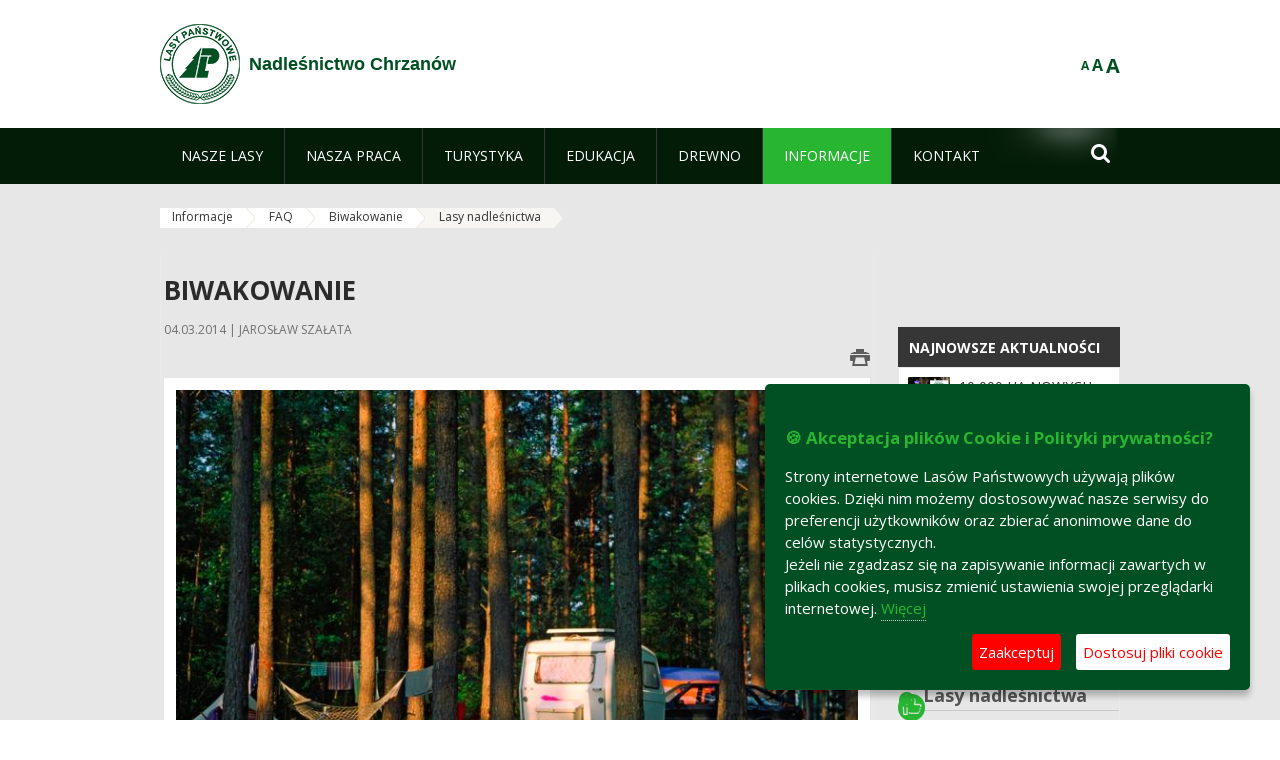

--- FILE ---
content_type: text/html;charset=UTF-8
request_url: https://chrzanow.katowice.lasy.gov.pl/biwakowanie/-/asset_publisher/kCS6/content/lasy-nadlesnictwa
body_size: 18928
content:
























































		<!DOCTYPE html>













































































<html class="aui ltr" dir="ltr" lang="pl-PL">

<head>
    <meta http-equiv="X-UA-Compatible" content="IE=11,10,9,Edge" />
    <meta name="viewport" content="width=device-width, initial-scale=1.0" />

    <title>Lasy nadleśnictwa - Biwakowanie - Nadleśnictwo Chrzanów - Lasy Państwowe</title>
    <link href='https://fonts.googleapis.com/css?family=Open+Sans:300,400,700,800&amp;subset=latin,latin-ext' rel='stylesheet' type='text/css'>

    <script type="text/javascript">
        document.createElement('picture');
    </script>
    <script src="https://chrzanow.katowice.lasy.gov.pl/nfh-cp-tiles-theme/js/mediaCheck.0.4.6 min.js"></script>
    <script src="https://chrzanow.katowice.lasy.gov.pl/nfh-cp-tiles-theme/js/picturefill.3.0.2.min.js" async="async"></script>
    <script src="https://chrzanow.katowice.lasy.gov.pl/nfh-cp-tiles-theme/js/jquery-3.1.0.min.js"></script>
    <script src="https://chrzanow.katowice.lasy.gov.pl/nfh-cp-tiles-theme/js/jquery-enlightbox.1.1.min.js"></script>
    <script src="https://chrzanow.katowice.lasy.gov.pl/nfh-cp-tiles-theme/js/jquery.royalslider.9.5.1.min.js"></script>
    <script src="https://chrzanow.katowice.lasy.gov.pl/nfh-cp-tiles-theme/js/js.cookie.2.0.4.js"></script>
    <script src="https://chrzanow.katowice.lasy.gov.pl/nfh-cp-tiles-theme/js/jquery.ihavecookies.min.js"></script>
    <script src="https://chrzanow.katowice.lasy.gov.pl/nfh-cp-tiles-theme/js/nfh-cp.js"></script>

    <script type="text/javascript">

        var _gaq = _gaq || [];
        _gaq.push(['_setAccount', 'UA-32410790-1']);
        _gaq.push(['_setDomainName', 'lasy.gov.pl']);
        _gaq.push(['_trackPageview']);

        (function() {
            var ga = document.createElement('script'); ga.type = 'text/javascript'; ga.async = true;
            ga.src = ('https:' == document.location.protocol ? 'https://ssl' : 'http://www') + '.google-analytics.com/ga.js';
            var s = document.getElementsByTagName('script')[0]; s.parentNode.insertBefore(ga, s);
        })();


        var options = {
            title: '&#x1F36A; Akceptacja plików Cookie i Polityki prywatności?',
            message: 'Strony internetowe Lasów Państwowych używają plików cookies. Dzięki nim możemy dostosowywać nasze serwisy do preferencji użytkowników oraz zbierać anonimowe dane do celów statystycznych.<br/>Jeżeli nie zgadzasz się na zapisywanie informacji zawartych w plikach cookies, musisz zmienić ustawienia swojej przeglądarki internetowej.',
            delay: 600,
            expires: 700,
            link: '/pliki-cookies',
            onAccept: function(){
                var myPreferences = $.fn.ihavecookies.cookie();
                console.log('Yay! The following preferences were saved...');
                console.log(myPreferences);
            },
            uncheckBoxes: true,
            acceptBtnLabel: 'Zaakceptuj ',
            advancedBtnLabel: 'Dostosuj pliki cookie',
            moreInfoLabel: 'Więcej',
            cookieTypesTitle: 'Wybierz, które pliki cookie akceptujesz',
            fixedCookieTypeLabel: 'Niezbędne',
            fixedCookieTypeDesc: 'Pliki cookie niezbędne do prawidłowego działania portalu.',
            cookieTypes: [
                {
                    type: 'Analityka',
                    value: 'analytics',
                    description: 'Pliki Cookie związane z rejestracja startystyk związanych z odwiedzinami na stronach, typami przeglądarek, itp.'
                }
            ]
        }

        $(document).ready(function() {
            $('body').ihavecookies(options);

            $('#ihavecookiesBtn').on('click', function(){
                $('body').ihavecookies(options, 'reinit');
            });
        });

//        function applyColorScheme(name) {
//            var be = $("body");
//            be.removeClass("cs-base");
//            be.removeClass("cs-contrast");
//            be.addClass(name);
//        }
        function applyFontSize(name) {
            var be = $("body");
            be.removeClass("fs-normal");
            be.removeClass("fs-large");
            be.removeClass("fs-extra-large");
            be.addClass(name);
            $(window).trigger('resize'); // refresh slider
        }
    </script>





























































<meta content="text/html; charset=UTF-8" http-equiv="content-type" />





































































	

	

	

	
		<meta content="Lasy Nadleśnictwa, choć będące pod wpływem silnej ingerencji człowieka obfitują w bogactwo flory i fauny. Nie brak tu rzadkich gatunków roślin, ptaków. W lasach Nadleśnictwa nie brak również..." lang="pl-PL" name="description" />
	

	

	
		<meta content="lasy nadleśnictwa" lang="pl-PL" name="keywords" />
	



<link href="https://chrzanow.katowice.lasy.gov.pl/nfh-cp-tiles-theme/images/favicon.ico" rel="Shortcut Icon" />





	<link href="https&#x3a;&#x2f;&#x2f;chrzanow&#x2e;katowice&#x2e;lasy&#x2e;gov&#x2e;pl&#x2f;biwakowanie&#x2f;-&#x2f;asset_publisher&#x2f;kCS6&#x2f;content&#x2f;lasy-nadlesnictwa" rel="canonical" />

	

			
				<link href="https&#x3a;&#x2f;&#x2f;chrzanow&#x2e;katowice&#x2e;lasy&#x2e;gov&#x2e;pl&#x2f;biwakowanie&#x2f;-&#x2f;asset_publisher&#x2f;kCS6&#x2f;content&#x2f;lasy-nadlesnictwa" hreflang="x-default" rel="alternate" />
			

			<link href="https&#x3a;&#x2f;&#x2f;chrzanow&#x2e;katowice&#x2e;lasy&#x2e;gov&#x2e;pl&#x2f;biwakowanie&#x2f;-&#x2f;asset_publisher&#x2f;kCS6&#x2f;content&#x2f;lasy-nadlesnictwa" hreflang="pl-PL" rel="alternate" />

	

			

			<link href="https&#x3a;&#x2f;&#x2f;chrzanow&#x2e;katowice&#x2e;lasy&#x2e;gov&#x2e;pl&#x2f;de&#x2f;biwakowanie&#x2f;-&#x2f;asset_publisher&#x2f;kCS6&#x2f;content&#x2f;lasy-nadlesnictwa" hreflang="de-DE" rel="alternate" />

	

			

			<link href="https&#x3a;&#x2f;&#x2f;chrzanow&#x2e;katowice&#x2e;lasy&#x2e;gov&#x2e;pl&#x2f;en&#x2f;biwakowanie&#x2f;-&#x2f;asset_publisher&#x2f;kCS6&#x2f;content&#x2f;lasy-nadlesnictwa" hreflang="en-GB" rel="alternate" />

	





<link class="lfr-css-file" href="https&#x3a;&#x2f;&#x2f;chrzanow&#x2e;katowice&#x2e;lasy&#x2e;gov&#x2e;pl&#x2f;nfh-cp-tiles-theme&#x2f;css&#x2f;aui&#x2e;css&#x3f;browserId&#x3d;other&#x26;themeId&#x3d;nfhcptilestheme_WAR_nfhcptilestheme&#x26;minifierType&#x3d;css&#x26;languageId&#x3d;pl_PL&#x26;b&#x3d;6210&#x26;t&#x3d;1767876198000" rel="stylesheet" type="text/css" />

<link href="&#x2f;html&#x2f;css&#x2f;main&#x2e;css&#x3f;browserId&#x3d;other&#x26;themeId&#x3d;nfhcptilestheme_WAR_nfhcptilestheme&#x26;minifierType&#x3d;css&#x26;languageId&#x3d;pl_PL&#x26;b&#x3d;6210&#x26;t&#x3d;1441787690000" rel="stylesheet" type="text/css" />









	

				<link href="https://chrzanow.katowice.lasy.gov.pl/html/portlet/asset_publisher/css/main.css?browserId=other&amp;themeId=nfhcptilestheme_WAR_nfhcptilestheme&amp;minifierType=css&amp;languageId=pl_PL&amp;b=6210&amp;t=1769115918000" rel="stylesheet" type="text/css" />

	

				<link href="https://chrzanow.katowice.lasy.gov.pl/html/portlet/journal/css/main.css?browserId=other&amp;themeId=nfhcptilestheme_WAR_nfhcptilestheme&amp;minifierType=css&amp;languageId=pl_PL&amp;b=6210&amp;t=1769115918000" rel="stylesheet" type="text/css" />

	

				<link href="https://chrzanow.katowice.lasy.gov.pl/html/portlet/layouts_admin/css/main.css?browserId=other&amp;themeId=nfhcptilestheme_WAR_nfhcptilestheme&amp;minifierType=css&amp;languageId=pl_PL&amp;b=6210&amp;t=1769115918000" rel="stylesheet" type="text/css" />

	

				<link href="https://chrzanow.katowice.lasy.gov.pl/html/portlet/portlet_configuration/css/main.css?browserId=other&amp;themeId=nfhcptilestheme_WAR_nfhcptilestheme&amp;minifierType=css&amp;languageId=pl_PL&amp;b=6210&amp;t=1769115918000" rel="stylesheet" type="text/css" />

	

				<link href="https://chrzanow.katowice.lasy.gov.pl/nfh-cp-organizations-portlet/css/main.css?browserId=other&amp;themeId=nfhcptilestheme_WAR_nfhcptilestheme&amp;minifierType=css&amp;languageId=pl_PL&amp;b=6210&amp;t=1769115906000" rel="stylesheet" type="text/css" />

	

				<link href="https://chrzanow.katowice.lasy.gov.pl/html/portlet/journal_content/css/main.css?browserId=other&amp;themeId=nfhcptilestheme_WAR_nfhcptilestheme&amp;minifierType=css&amp;languageId=pl_PL&amp;b=6210&amp;t=1769115918000" rel="stylesheet" type="text/css" />

	







<script type="text/javascript">
	// <![CDATA[
		var Liferay = {
			Browser: {
				acceptsGzip: function() {
					return true;
				},
				getMajorVersion: function() {
					return 131.0;
				},
				getRevision: function() {
					return "537.36";
				},
				getVersion: function() {
					return "131.0";
				},
				isAir: function() {
					return false;
				},
				isChrome: function() {
					return true;
				},
				isFirefox: function() {
					return false;
				},
				isGecko: function() {
					return true;
				},
				isIe: function() {
					return false;
				},
				isIphone: function() {
					return false;
				},
				isLinux: function() {
					return false;
				},
				isMac: function() {
					return true;
				},
				isMobile: function() {
					return false;
				},
				isMozilla: function() {
					return false;
				},
				isOpera: function() {
					return false;
				},
				isRtf: function() {
					return true;
				},
				isSafari: function() {
					return true;
				},
				isSun: function() {
					return false;
				},
				isWap: function() {
					return false;
				},
				isWapXhtml: function() {
					return false;
				},
				isWebKit: function() {
					return true;
				},
				isWindows: function() {
					return false;
				},
				isWml: function() {
					return false;
				}
			},

			Data: {
				NAV_SELECTOR: '#navigation',

				isCustomizationView: function() {
					return false;
				},

				notices: [
					null

					

					
				]
			},

			ThemeDisplay: {
				
					getLayoutId: function() {
						return "339";
					},
					getLayoutURL: function() {
						return "https://chrzanow.katowice.lasy.gov.pl/biwakowanie";
					},
					getParentLayoutId: function() {
						return "334";
					},
					isPrivateLayout: function() {
						return "false";
					},
					isVirtualLayout: function() {
						return false;
					},
				

				getBCP47LanguageId: function() {
					return "pl-PL";
				},
				getCDNBaseURL: function() {
					return "https://chrzanow.katowice.lasy.gov.pl";
				},
				getCDNDynamicResourcesHost: function() {
					return "";
				},
				getCDNHost: function() {
					return "";
				},
				getCompanyId: function() {
					return "10097";
				},
				getCompanyGroupId: function() {
					return "20183917";
				},
				getDefaultLanguageId: function() {
					return "pl_PL";
				},
				getDoAsUserIdEncoded: function() {
					return "";
				},
				getLanguageId: function() {
					return "pl_PL";
				},
				getParentGroupId: function() {
					return "18176";
				},
				getPathContext: function() {
					return "";
				},
				getPathImage: function() {
					return "/image";
				},
				getPathJavaScript: function() {
					return "/html/js";
				},
				getPathMain: function() {
					return "/c";
				},
				getPathThemeImages: function() {
					return "https://chrzanow.katowice.lasy.gov.pl/nfh-cp-tiles-theme/images";
				},
				getPathThemeRoot: function() {
					return "/nfh-cp-tiles-theme";
				},
				getPlid: function() {
					return "24852706";
				},
				getPortalURL: function() {
					return "https://chrzanow.katowice.lasy.gov.pl";
				},
				getPortletSetupShowBordersDefault: function() {
					return true;
				},
				getScopeGroupId: function() {
					return "18176";
				},
				getScopeGroupIdOrLiveGroupId: function() {
					return "18176";
				},
				getSessionId: function() {
					
						
						
							return "";
						
					
				},
				getSiteGroupId: function() {
					return "18176";
				},
				getURLControlPanel: function() {
					return "/group/control_panel?refererPlid=24852706";
				},
				getURLHome: function() {
					return "https\x3a\x2f\x2fchrzanow\x2ekatowice\x2elasy\x2egov\x2epl\x2fweb\x2fguest";
				},
				getUserId: function() {
					return "10105";
				},
				getUserName: function() {
					
						
						
							return "";
						
					
				},
				isAddSessionIdToURL: function() {
					return false;
				},
				isFreeformLayout: function() {
					return false;
				},
				isImpersonated: function() {
					return false;
				},
				isSignedIn: function() {
					return false;
				},
				isStateExclusive: function() {
					return false;
				},
				isStateMaximized: function() {
					return false;
				},
				isStatePopUp: function() {
					return false;
				}
			},

			PropsValues: {
				NTLM_AUTH_ENABLED: false
			}
		};

		var themeDisplay = Liferay.ThemeDisplay;

		

		Liferay.AUI = {
			getAvailableLangPath: function() {
				return 'available_languages.jsp?browserId=other&themeId=nfhcptilestheme_WAR_nfhcptilestheme&colorSchemeId=01&minifierType=js&languageId=pl_PL&b=6210&t=1769115908000';
			},
			getCombine: function() {
				return true;
			},
			getComboPath: function() {
				return '/combo/?browserId=other&minifierType=&languageId=pl_PL&b=6210&t=1769115908000&';
			},
			getFilter: function() {
				
					
						return 'min';
					
					
					
				
			},
			getJavaScriptRootPath: function() {
				return '/html/js';
			},
			getLangPath: function() {
				return 'aui_lang.jsp?browserId=other&themeId=nfhcptilestheme_WAR_nfhcptilestheme&colorSchemeId=01&minifierType=js&languageId=pl_PL&b=6210&t=1769115908000';
			},
			getStaticResourceURLParams: function() {
				return '?browserId=other&minifierType=&languageId=pl_PL&b=6210&t=1769115908000';
			}
		};

		Liferay.authToken = 'yevBGZgM';

		

		Liferay.currentURL = '\x2fbiwakowanie\x2f-\x2fasset_publisher\x2fkCS6\x2fcontent\x2flasy-nadlesnictwa';
		Liferay.currentURLEncoded = '\x252Fbiwakowanie\x252F-\x252Fasset_publisher\x252FkCS6\x252Fcontent\x252Flasy-nadlesnictwa';
	// ]]>
</script>


	
		
			
				<script src="/html/js/barebone.jsp?browserId=other&amp;themeId=nfhcptilestheme_WAR_nfhcptilestheme&amp;colorSchemeId=01&amp;minifierType=js&amp;minifierBundleId=javascript.barebone.files&amp;languageId=pl_PL&amp;b=6210&amp;t=1769115908000" type="text/javascript"></script>
			
			
		
	
	


<script type="text/javascript">
	// <![CDATA[
		

			

			
				Liferay.Portlet.list = ['101_INSTANCE_1M8a', '101_INSTANCE_x9eK', '101_INSTANCE_kCS6', '15', 'nfhcpdivisions_WAR_nfhcporganizationsportlet', 'nfhcpfooterarticle1', 'nfhcpfooterarticle3', 'nfhcpfooterarticle2', 'nfhcplanguage', 'nfhcpdivisionsmobile_WAR_nfhcporganizationsportlet'];
			
		

		

		
	// ]]>
</script>





	
		

			

			
		
		
	



	
		
		

			

			
		
	










	

				<script src="https://chrzanow.katowice.lasy.gov.pl/html/portlet/journal/js/main.js?browserId=other&amp;minifierType=js&amp;languageId=pl_PL&amp;b=6210&amp;t=1769115918000" type="text/javascript"></script>

	

				<script src="https://chrzanow.katowice.lasy.gov.pl/html/portlet/journal/js/navigation.js?browserId=other&amp;minifierType=js&amp;languageId=pl_PL&amp;b=6210&amp;t=1769115918000" type="text/javascript"></script>

	









	
	<meta property="og:type" content="article">
	<meta property="og:title" content="Biwakowanie">
	<meta property="og:description" content="Czy mogę rozpalić ognisko w lesie, czy mogę zebrać leżący w lesie chrust, czy mogę rozbić w lesie namiot - odpowiedzi na te i inne pytania.">
	
		<meta property="og:image" content="/image/journal/article?img_id=24441022&t=1393944155399">
	

	<meta property="og:type" content="article">
	<meta property="og:title" content="Lasy nadleśnictwa">
	<meta property="og:description" content="Lasy Nadleśnictwa, choć będące pod wpływem silnej ingerencji człowieka obfitują w bogactwo flory i fauny. Nie brak tu rzadkich gatunków roślin, ptaków. W lasach Nadleśnictwa nie brak również zwierzyny leśnej, nie trudno tu spotkać dzika, sarnę, jelenia, lisa a wytrwali obserwatorzy mogą spotkać także łosia czy borsuka…">
	
		<meta property="og:image" content="/image/image_gallery?uuid=eb59eac8-b70b-4965-910a-52048225554e&groupId=18176&t=1393505545062">
	






<link class="lfr-css-file" href="https&#x3a;&#x2f;&#x2f;chrzanow&#x2e;katowice&#x2e;lasy&#x2e;gov&#x2e;pl&#x2f;nfh-cp-tiles-theme&#x2f;css&#x2f;main&#x2e;css&#x3f;browserId&#x3d;other&#x26;themeId&#x3d;nfhcptilestheme_WAR_nfhcptilestheme&#x26;minifierType&#x3d;css&#x26;languageId&#x3d;pl_PL&#x26;b&#x3d;6210&#x26;t&#x3d;1767876198000" rel="stylesheet" type="text/css" />








	<style type="text/css">

		

			

		

			

				

					

#p_p_id_101_INSTANCE_x9eK_ .portlet {
border-width:;
border-style:
}




				

			

		

			

				

					

#p_p_id_101_INSTANCE_kCS6_ .portlet {
border-width:;
border-style:
}




				

			

		

			

		

			

		

			

		

			

		

			

		

			

		

			

		

			

		

			

		

			

		

	</style>



</head>

<body class="cs-base yui3-skin-sam controls-visible signed-out public-page organization-site group-18176 cz-pklp-app">
    <script type="text/javascript">
        var fs = Cookies.get("fbsFontSize");
        if (fs) {
            applyFontSize(fs);
        }

        function setFontSize(name) {
            // definicja funkcji applyFontSize w head
            applyFontSize(name);
            Cookies.set("fbsFontSize", name);
        }
    </script>

    <a href="#main-content" id="skip-to-content">Przejdź do treści</a>

    


























































































































    <div id="page">

        <header id="header" class="$header_css_class" role="banner">
            <div id="header-table">
                <div id="header-organization">
                    <a href="https://chrzanow.katowice.lasy.gov.pl" title="Nadleśnictwo Chrzanów" class="logo">
                        <picture>
                                <!--[if IE 9]><video style="display: none;"><![endif]-->
                                <source srcset="https://chrzanow.katowice.lasy.gov.pl/nfh-cp-tiles-theme/images/nfh-cp/logo-80x80.png" media="(max-width: 979px)" />
                                <source srcset="https://chrzanow.katowice.lasy.gov.pl/nfh-cp-tiles-theme/images/nfh-cp/logo-80x80.png" media="(min-width: 980px)" />
                                <!--[if IE 9]></video><![endif]-->
                                <img srcset="https://chrzanow.katowice.lasy.gov.pl/nfh-cp-tiles-theme/images/nfh-cp/logo-80x80.png" alt="Logo" />
                        </picture>
                    </a>
                    <a href="https://chrzanow.katowice.lasy.gov.pl" title="Nadleśnictwo Chrzanów" class="name"><span>Nadleśnictwo Chrzanów</span></a>
                </div>
                <div id="header-banner">
                    <a href="https://www.lasy.gov.pl/" target="_blank"><img alt="Lasy Państwowe" src="https://chrzanow.katowice.lasy.gov.pl/nfh-cp-tiles-theme/images/nfh-cp/banner-180x44.png"/></a>
                </div>
                <div id="header-localization">
                    <ul id="header-accessability">
                        <li id="button-normal-font" title="normal-font"><button href="#" onclick="setFontSize('fs-normal');return false;">A</button></li>
                        <li id="button-large-font" title="large-font"><button href="#" onclick="setFontSize('fs-large');return false;">A</button></li>
                        <li id="button-extra-large-font" title="extra-large-font"><button href="#" onclick="setFontSize('fs-extra-large');return false;">A</button></li>
                    </ul>
                    



























































	

	<div class="portlet-boundary portlet-boundary_nfhcplanguage_  portlet-static portlet-static-end portlet-borderless portlet-language " id="p_p_id_nfhcplanguage_" >
		<span id="p_nfhcplanguage"></span>



	
	
	

		


























































	
	
	
	
	

		

		
			
			

				

				<div class="portlet-borderless-container" >
					

					


	<div class="portlet-body">



	
		
			
			
				
					



















































































































































































	

				

				
					
					
						


	
	
		






























































































































	
	

		

	

	

					
				
			
		
	
	



	</div>

				</div>

				
			
		
	


	







	</div>





                </div>
            </div>
            <div id="header-buttons" role="presentation">
                <a id="header-button-select-organization" href="#" class="button"><span><span>Wybierz nadleśnictwo</span></span></a>
                <a id="header-button-search" href="#" class="button"><span><span class="fa fa-2x">&#xf002;</span><br/><span>Szukaj</span></span></a>
                <a id="header-button-navigation" href="#" class="button"><span><span class="fa fa-2x">&#xf0c9;</span><br/><span>Menu</span></span></a>
            </div>
            <div id="header-divisions" class="open" role="presentation">
                



























































	

	<div class="portlet-boundary portlet-boundary_nfhcpdivisionsmobile_WAR_nfhcporganizationsportlet_  portlet-static portlet-static-end portlet-borderless nfh-divisions-portlet " id="p_p_id_nfhcpdivisionsmobile_WAR_nfhcporganizationsportlet_" >
		<span id="p_nfhcpdivisionsmobile_WAR_nfhcporganizationsportlet"></span>



	
	
	

		

			
				
					


























































	
	
	
	
	

		

		
			
			

				

				<div class="portlet-borderless-container" >
					

					


	<div class="portlet-body">



	
		
			
			
				
					



















































































































































































	

				

				
					
					
						


	

		











































 



<div class="divisions tile-1h">

    <div class="subtitle"><span>Nadleśnictwa i inne</span></div>

    











































































<div class="control-group input-select-wrapper">
	

	

	<select class="aui-field-select"  id="_nfhcpdivisionsmobile_WAR_nfhcporganizationsportlet_divisions"  name="_nfhcpdivisionsmobile_WAR_nfhcporganizationsportlet_divisions"   title="divisions"  >
		

		
        







































































<option class=""    value=""  >


	Wybierz
</option>
        
        







































































<option class=""    value="/web/rdlp_katowice"  >


	Regionalna Dyrekcja Lasów Państwowych w Katowicach
</option>
        
        







































































<option class=""    value="/web/andrychow"  >


	Nadleśnictwo Andrychów
</option>
        
        







































































<option class=""    value="/web/bielsko"  >


	Nadleśnictwo Bielsko
</option>
        
        







































































<option class=""    value="/web/brynek"  >


	Nadleśnictwo Brynek
</option>
        
        







































































<option class=""    value="/web/brzeg"  >


	Nadleśnictwo Brzeg
</option>
        
        







































































<option class=""    value="/web/chrzanow"  >


	Nadleśnictwo Chrzanów
</option>
        
        







































































<option class=""    value="/web/gidle"  >


	Nadleśnictwo Gidle
</option>
        
        







































































<option class=""    value="/web/herby"  >


	Nadleśnictwo Herby
</option>
        
        







































































<option class=""    value="/web/jelesnia"  >


	Nadleśnictwo Jeleśnia
</option>
        
        







































































<option class=""    value="/web/katowice"  >


	Nadleśnictwo Katowice
</option>
        
        







































































<option class=""    value="/web/kluczbork"  >


	Nadleśnictwo Kluczbork
</option>
        
        







































































<option class=""    value="/web/kobior"  >


	Nadleśnictwo Kobiór
</option>
        
        







































































<option class=""    value="/web/koniecpol"  >


	Nadleśnictwo Koniecpol
</option>
        
        







































































<option class=""    value="/web/koszecin"  >


	Nadleśnictwo Koszęcin
</option>
        
        







































































<option class=""    value="/web/kup"  >


	Nadleśnictwo Kup
</option>
        
        







































































<option class=""    value="/web/kedzierzyn"  >


	Nadleśnictwo Kędzierzyn
</option>
        
        







































































<option class=""    value="/web/klobuck"  >


	Nadleśnictwo Kłobuck
</option>
        
        







































































<option class=""    value="/web/lubliniec"  >


	Nadleśnictwo Lubliniec
</option>
        
        







































































<option class=""    value="/web/namyslow"  >


	Nadleśnictwo Namysłów
</option>
        
        







































































<option class=""    value="/web/olesno"  >


	Nadleśnictwo Olesno
</option>
        
        







































































<option class=""    value="/web/olkusz"  >


	Nadleśnictwo Olkusz
</option>
        
        







































































<option class=""    value="/web/opole"  >


	Nadleśnictwo Opole
</option>
        
        







































































<option class=""    value="/web/prudnik"  >


	Nadleśnictwo Prudnik
</option>
        
        







































































<option class=""    value="/web/proszkow"  >


	Nadleśnictwo Prószków
</option>
        
        







































































<option class=""    value="/web/rudy_raciborskie"  >


	Nadleśnictwo Rudy Raciborskie
</option>
        
        







































































<option class=""    value="/web/rudziniec"  >


	Nadleśnictwo Rudziniec
</option>
        
        







































































<option class=""    value="/web/rybnik"  >


	Nadleśnictwo Rybnik
</option>
        
        







































































<option class=""    value="/web/siewierz"  >


	Nadleśnictwo Siewierz
</option>
        
        







































































<option class=""    value="/web/strzelce_opolskie"  >


	Nadleśnictwo Strzelce Opolskie
</option>
        
        







































































<option class=""    value="/web/sucha"  >


	Nadleśnictwo Sucha
</option>
        
        







































































<option class=""    value="/web/turawa"  >


	Nadleśnictwo Turawa
</option>
        
        







































































<option class=""    value="/web/tulowice"  >


	Nadleśnictwo Tułowice
</option>
        
        







































































<option class=""    value="/web/ujsoly"  >


	Nadleśnictwo Ujsoły
</option>
        
        







































































<option class=""    value="/web/ustron"  >


	Nadleśnictwo Ustroń
</option>
        
        







































































<option class=""    value="/web/wisla"  >


	Nadleśnictwo Wisła
</option>
        
        







































































<option class=""    value="/web/wegierska_gorka"  >


	Nadleśnictwo Węgierska Górka
</option>
        
        







































































<option class=""    value="/web/zawadzkie"  >


	Nadleśnictwo Zawadzkie
</option>
        
        







































































<option class=""    value="/web/zloty_potok"  >


	Nadleśnictwo Złoty Potok
</option>
        
        







































































<option class=""    value="/web/swierklaniec"  >


	Nadleśnictwo Świerklaniec
</option>
        
        







































































<option class=""    value="/web/krogulna"  >


	Gospodarstwo Rybackie Krogulna
</option>
        
        







































































<option class=""    value="/web/niemodlin"  >


	Gospodarstwo Rybackie Niemodlin
</option>
        
        







































































<option class=""    value="/web/rloee_lesnik"  >


	Regionalny Leśny Ośrodek Edukacji Ekologicznej "Leśnik" w Ustroniu
</option>
        
    











































































	</select>

	

	
</div>

    <div class="button-holder">
        <a class="button button-go">
            <span class="text">Przejdź</span><span class="icon fa fa-2x">&#xf105;</span>
        </a>
    </div>
</div>

	
	

					
				
			
		
	
	



	</div>

				</div>

				
			
		
	

				
				
			

		

	







	</div>





            </div>
        </header>

        <div id="navigation-top">

<nav class="sort-pages modify-pages" role="navigation">

    <ul aria-label="Strony witryny" role="menubar" class="level-1">

                <li  class=" has-children" id="layout_180" role="presentation">
                    <a tabindex="0" aria-labelledby="layout_180"  href="https&#x3a;&#x2f;&#x2f;chrzanow&#x2e;katowice&#x2e;lasy&#x2e;gov&#x2e;pl&#x2f;nasze-lasy"  role="menuitem"><span>























































 Nasze lasy</span></a>
                        <a tabindex="-1" href="#" class="toggle-navigation-button"><span class="fa"></span></a>
                        <ul role="menu" class="level-2">

                                <li  class="" id="layout_181" role="presentation">
                                    <a tabindex="0" aria-labelledby="layout_181" href="https&#x3a;&#x2f;&#x2f;chrzanow&#x2e;katowice&#x2e;lasy&#x2e;gov&#x2e;pl&#x2f;lasy-nadlesnictwa"  role="menuitem">Lasy nadleśnictwa </a>
                                </li>

                                <li  class="" id="layout_182" role="presentation">
                                    <a tabindex="0" aria-labelledby="layout_182" href="https&#x3a;&#x2f;&#x2f;chrzanow&#x2e;katowice&#x2e;lasy&#x2e;gov&#x2e;pl&#x2f;lasy-regionu"  role="menuitem">Lasy regionu </a>
                                </li>

                                <li  class="" id="layout_324" role="presentation">
                                    <a tabindex="0" aria-labelledby="layout_324" href="https&#x3a;&#x2f;&#x2f;chrzanow&#x2e;katowice&#x2e;lasy&#x2e;gov&#x2e;pl&#x2f;polskie-lasy"  role="menuitem">Polskie lasy </a>
                                </li>

                                <li  class="" id="layout_185" role="presentation">
                                    <a tabindex="0" aria-labelledby="layout_185" href="http&#x3a;&#x2f;&#x2f;www&#x2e;lasy&#x2e;gov&#x2e;pl&#x2f;mapa" target="_blank" role="menuitem">Mapa(y) lasów  <span class="hide-accessible">(otwiera nowe okno)</span> </a>
                                </li>

                                <li  class=" last" id="layout_325" role="presentation">
                                    <a tabindex="0" aria-labelledby="layout_325" href="https&#x3a;&#x2f;&#x2f;chrzanow&#x2e;katowice&#x2e;lasy&#x2e;gov&#x2e;pl&#x2f;pgl-lasy-panstwowe"  role="menuitem">PGL Lasy Państwowe </a>
                                </li>
                        </ul>
                </li>

                <li  class=" has-children" id="layout_186" role="presentation">
                    <a tabindex="0" aria-labelledby="layout_186"  href="https&#x3a;&#x2f;&#x2f;chrzanow&#x2e;katowice&#x2e;lasy&#x2e;gov&#x2e;pl&#x2f;nasza-praca"  role="menuitem"><span>























































 Nasza praca</span></a>
                        <a tabindex="-1" href="#" class="toggle-navigation-button"><span class="fa"></span></a>
                        <ul role="menu" class="level-2">

                                <li  class=" has-children" id="layout_187" role="presentation">
                                    <a tabindex="0" aria-labelledby="layout_187" href="https&#x3a;&#x2f;&#x2f;chrzanow&#x2e;katowice&#x2e;lasy&#x2e;gov&#x2e;pl&#x2f;o-nadlesnictwie"  role="menuitem">O nadleśnictwie </a>
                                        <a tabindex="-1" href="#" class="toggle-navigation-button"><span class="fa"></span></a>
                                        <ul role="menu" class="level-3">

                                                <li  class="" id="layout_188" role="presentation">
                                                    <a tabindex="0" aria-labelledby="layout_188" href="https&#x3a;&#x2f;&#x2f;chrzanow&#x2e;katowice&#x2e;lasy&#x2e;gov&#x2e;pl&#x2f;polozenie"  role="menuitem">Położenie </a>
                                                </li>

                                                <li  class="" id="layout_189" role="presentation">
                                                    <a tabindex="0" aria-labelledby="layout_189" href="https&#x3a;&#x2f;&#x2f;chrzanow&#x2e;katowice&#x2e;lasy&#x2e;gov&#x2e;pl&#x2f;galeria-zdjec"  role="menuitem">Galeria zdjęć </a>
                                                </li>

                                                <li  class="" id="layout_190" role="presentation">
                                                    <a tabindex="0" aria-labelledby="layout_190" href="https&#x3a;&#x2f;&#x2f;chrzanow&#x2e;katowice&#x2e;lasy&#x2e;gov&#x2e;pl&#x2f;historia"  role="menuitem">Historia </a>
                                                </li>

                                                <li  class="" id="layout_191" role="presentation">
                                                    <a tabindex="0" aria-labelledby="layout_191" href="https&#x3a;&#x2f;&#x2f;chrzanow&#x2e;katowice&#x2e;lasy&#x2e;gov&#x2e;pl&#x2f;organizacja-nadlesnictwa"  role="menuitem">Organizacja nadleśnictwa </a>
                                                </li>

                                                <li  class=" has-children last" id="layout_192" role="presentation">
                                                    <a tabindex="0" aria-labelledby="layout_192" href="https&#x3a;&#x2f;&#x2f;chrzanow&#x2e;katowice&#x2e;lasy&#x2e;gov&#x2e;pl&#x2f;projekty-i-fundusze"  role="menuitem">Projekty i fundusze </a>
                                                        <a tabindex="-1" href="#" class="toggle-navigation-button"><span class="fa"></span></a>
                                                        <ul role="menu" class="level-4">
    
                                                                <li  class=" last" id="layout_372" role="presentation">
                                                                    <a tabindex="0" aria-labelledby="layout_372" href="https&#x3a;&#x2f;&#x2f;chrzanow&#x2e;katowice&#x2e;lasy&#x2e;gov&#x2e;pl&#x2f;razem-dla-natury-opl2-"  role="menuitem">Razem dla natury (OPL2) </a>
                                                                </li>
                                                        </ul>
                                                </li>
                                        </ul>
                                </li>

                                <li  class="" id="layout_193" role="presentation">
                                    <a tabindex="0" aria-labelledby="layout_193" href="https&#x3a;&#x2f;&#x2f;chrzanow&#x2e;katowice&#x2e;lasy&#x2e;gov&#x2e;pl&#x2f;zasoby-lesne"  role="menuitem">Zasoby leśne </a>
                                </li>

                                <li  class="" id="layout_194" role="presentation">
                                    <a tabindex="0" aria-labelledby="layout_194" href="https&#x3a;&#x2f;&#x2f;chrzanow&#x2e;katowice&#x2e;lasy&#x2e;gov&#x2e;pl&#x2f;hodowla-lasu"  role="menuitem">Hodowla lasu </a>
                                </li>

                                <li  class="" id="layout_195" role="presentation">
                                    <a tabindex="0" aria-labelledby="layout_195" href="https&#x3a;&#x2f;&#x2f;chrzanow&#x2e;katowice&#x2e;lasy&#x2e;gov&#x2e;pl&#x2f;ochrona-lasu"  role="menuitem">Ochrona lasu </a>
                                </li>

                                <li  class="" id="layout_196" role="presentation">
                                    <a tabindex="0" aria-labelledby="layout_196" href="https&#x3a;&#x2f;&#x2f;chrzanow&#x2e;katowice&#x2e;lasy&#x2e;gov&#x2e;pl&#x2f;uzytkowanie-lasu"  role="menuitem">Użytkowanie lasu </a>
                                </li>

                                <li  class="" id="layout_197" role="presentation">
                                    <a tabindex="0" aria-labelledby="layout_197" href="https&#x3a;&#x2f;&#x2f;chrzanow&#x2e;katowice&#x2e;lasy&#x2e;gov&#x2e;pl&#x2f;urzadzanie-lasu"  role="menuitem">Urządzanie lasu </a>
                                </li>

                                <li  class="" id="layout_198" role="presentation">
                                    <a tabindex="0" aria-labelledby="layout_198" href="https&#x3a;&#x2f;&#x2f;chrzanow&#x2e;katowice&#x2e;lasy&#x2e;gov&#x2e;pl&#x2f;lowiectwo"  role="menuitem">Łowiectwo </a>
                                </li>

                                <li  class=" has-children" id="layout_199" role="presentation">
                                    <a tabindex="0" aria-labelledby="layout_199" href="https&#x3a;&#x2f;&#x2f;chrzanow&#x2e;katowice&#x2e;lasy&#x2e;gov&#x2e;pl&#x2f;ochrona-przyrody"  role="menuitem">Ochrona przyrody </a>
                                        <a tabindex="-1" href="#" class="toggle-navigation-button"><span class="fa"></span></a>
                                        <ul role="menu" class="level-3">

                                                <li  class="" id="layout_200" role="presentation">
                                                    <a tabindex="0" aria-labelledby="layout_200" href="https&#x3a;&#x2f;&#x2f;chrzanow&#x2e;katowice&#x2e;lasy&#x2e;gov&#x2e;pl&#x2f;rezerwaty-przyrody"  role="menuitem">Rezerwaty przyrody </a>
                                                </li>

                                                <li  class="" id="layout_201" role="presentation">
                                                    <a tabindex="0" aria-labelledby="layout_201" href="https&#x3a;&#x2f;&#x2f;chrzanow&#x2e;katowice&#x2e;lasy&#x2e;gov&#x2e;pl&#x2f;parki-krajobrazowe"  role="menuitem">Parki krajobrazowe </a>
                                                </li>

                                                <li  class="" id="layout_202" role="presentation">
                                                    <a tabindex="0" aria-labelledby="layout_202" href="https&#x3a;&#x2f;&#x2f;chrzanow&#x2e;katowice&#x2e;lasy&#x2e;gov&#x2e;pl&#x2f;obszary-chronionego-krajobrazu"  role="menuitem">Obszary chronionego krajobrazu </a>
                                                </li>

                                                <li  class="" id="layout_204" role="presentation">
                                                    <a tabindex="0" aria-labelledby="layout_204" href="https&#x3a;&#x2f;&#x2f;chrzanow&#x2e;katowice&#x2e;lasy&#x2e;gov&#x2e;pl&#x2f;pomniki-przyrody"  role="menuitem">Pomniki przyrody </a>
                                                </li>

                                                <li  class="" id="layout_205" role="presentation">
                                                    <a tabindex="0" aria-labelledby="layout_205" href="https&#x3a;&#x2f;&#x2f;chrzanow&#x2e;katowice&#x2e;lasy&#x2e;gov&#x2e;pl&#x2f;uzytki-ekologiczne"  role="menuitem">Użytki ekologiczne </a>
                                                </li>

                                                <li  class="" id="layout_348" role="presentation">
                                                    <a tabindex="0" aria-labelledby="layout_348" href="http&#x3a;&#x2f;&#x2f;www&#x2e;katowice&#x2e;lasy&#x2e;gov&#x2e;pl&#x2f;monitoring-ptakow-strefowych&#x23;&#x2e;VOxqPy70c6E"  role="menuitem">Monitoring ptaków strefowych </a>
                                                </li>

                                                <li  class="" id="layout_353" role="presentation">
                                                    <a tabindex="0" aria-labelledby="layout_353" href="http&#x3a;&#x2f;&#x2f;10&#x2e;0&#x2e;253&#x2e;67&#x2f;web&#x2f;rdlp_katowice&#x2f;lasy"  role="menuitem">Lasy HCVF </a>
                                                </li>

                                                <li  class=" last" id="layout_355" role="presentation">
                                                    <a tabindex="0" aria-labelledby="layout_355" href="https&#x3a;&#x2f;&#x2f;chrzanow&#x2e;katowice&#x2e;lasy&#x2e;gov&#x2e;pl&#x2f;lasy-hcfv-konsultacje"  role="menuitem">Lasy HCFV - konsultacje </a>
                                                </li>
                                        </ul>
                                </li>

                                <li  class=" has-children" id="layout_206" role="presentation">
                                    <a tabindex="0" aria-labelledby="layout_206" href="https&#x3a;&#x2f;&#x2f;chrzanow&#x2e;katowice&#x2e;lasy&#x2e;gov&#x2e;pl&#x2f;certyfikaty"  role="menuitem">Certyfikaty </a>
                                        <a tabindex="-1" href="#" class="toggle-navigation-button"><span class="fa"></span></a>
                                        <ul role="menu" class="level-3">

                                                <li  class=" last" id="layout_357" role="presentation">
                                                    <a tabindex="0" aria-labelledby="layout_357" href="https&#x3a;&#x2f;&#x2f;www&#x2e;katowice&#x2e;lasy&#x2e;gov&#x2e;pl&#x2f;monitoring-stanu-lasu-2019"  role="menuitem">Monitoring stanu lasu 2019 </a>
                                                </li>
                                        </ul>
                                </li>

                                <li  class=" last" id="layout_207" role="presentation">
                                    <a tabindex="0" aria-labelledby="layout_207" href="https&#x3a;&#x2f;&#x2f;chrzanow&#x2e;katowice&#x2e;lasy&#x2e;gov&#x2e;pl&#x2f;nadzor-nad-lasami-niepanstwowymi"  role="menuitem">Nadzór nad lasami niepaństwowymi </a>
                                </li>
                        </ul>
                </li>

                <li  class=" has-children" id="layout_208" role="presentation">
                    <a tabindex="0" aria-labelledby="layout_208"  href="https&#x3a;&#x2f;&#x2f;chrzanow&#x2e;katowice&#x2e;lasy&#x2e;gov&#x2e;pl&#x2f;turystyka"  role="menuitem"><span>























































 Turystyka</span></a>
                        <a tabindex="-1" href="#" class="toggle-navigation-button"><span class="fa"></span></a>
                        <ul role="menu" class="level-2">

                                <li  class="" id="layout_209" role="presentation">
                                    <a tabindex="0" aria-labelledby="layout_209" href="http&#x3a;&#x2f;&#x2f;www&#x2e;czaswlas&#x2e;pl&#x2f;obiekty&#x2f;dulowa-1223" target="_blank" role="menuitem">Miejsca i obiekty  <span class="hide-accessible">(otwiera nowe okno)</span> </a>
                                </li>

                                <li  class="" id="layout_210" role="presentation">
                                    <a tabindex="0" aria-labelledby="layout_210" href="http&#x3a;&#x2f;&#x2f;www&#x2e;czaswlas&#x2e;pl&#x2f;obiekty&#x2f;&#x3f;p&#x3d;3&#x26;zw_send&#x3d;1&#x26;powiat&#x3d;0&#x26;miejsc&#x3d;&#x26;woj&#x3d;6&#x26;nazwa_obi&#x3d;&#x26;nazwa_nadl&#x3d;&#x26;x&#x3d;29&#x26;y&#x3d;14" target="_blank" role="menuitem">Warto zobaczyć  <span class="hide-accessible">(otwiera nowe okno)</span> </a>
                                </li>

                                <li  class="" id="layout_211" role="presentation">
                                    <a tabindex="0" aria-labelledby="layout_211" href="https&#x3a;&#x2f;&#x2f;czaswlas&#x2e;pl&#x2f;&#x3f;id&#x3d;c81e728d9d4c2f636f067f89cc14862c&#x23;" target="_blank" role="menuitem">Znajdź na mapie  <span class="hide-accessible">(otwiera nowe okno)</span> </a>
                                </li>

                                <li  class=" has-children" id="layout_326" role="presentation">
                                    <a tabindex="0" aria-labelledby="layout_326" href="https&#x3a;&#x2f;&#x2f;chrzanow&#x2e;katowice&#x2e;lasy&#x2e;gov&#x2e;pl&#x2f;pomysly-na-wypoczynek"  role="menuitem">Pomysły na wypoczynek </a>
                                        <a tabindex="-1" href="#" class="toggle-navigation-button"><span class="fa"></span></a>
                                        <ul role="menu" class="level-3">

                                                <li  class="" id="layout_327" role="presentation">
                                                    <a tabindex="0" aria-labelledby="layout_327" href="https&#x3a;&#x2f;&#x2f;chrzanow&#x2e;katowice&#x2e;lasy&#x2e;gov&#x2e;pl&#x2f;bieganie"  role="menuitem">Bieganie </a>
                                                </li>

                                                <li  class="" id="layout_328" role="presentation">
                                                    <a tabindex="0" aria-labelledby="layout_328" href="https&#x3a;&#x2f;&#x2f;chrzanow&#x2e;katowice&#x2e;lasy&#x2e;gov&#x2e;pl&#x2f;biegi-na-orientacje"  role="menuitem">Biegi na orientację </a>
                                                </li>

                                                <li  class="" id="layout_329" role="presentation">
                                                    <a tabindex="0" aria-labelledby="layout_329" href="https&#x3a;&#x2f;&#x2f;chrzanow&#x2e;katowice&#x2e;lasy&#x2e;gov&#x2e;pl&#x2f;geocaching"  role="menuitem">Geocaching </a>
                                                </li>

                                                <li  class="" id="layout_330" role="presentation">
                                                    <a tabindex="0" aria-labelledby="layout_330" href="https&#x3a;&#x2f;&#x2f;chrzanow&#x2e;katowice&#x2e;lasy&#x2e;gov&#x2e;pl&#x2f;jazda-konna"  role="menuitem">Jazda konna </a>
                                                </li>

                                                <li  class="" id="layout_331" role="presentation">
                                                    <a tabindex="0" aria-labelledby="layout_331" href="https&#x3a;&#x2f;&#x2f;chrzanow&#x2e;katowice&#x2e;lasy&#x2e;gov&#x2e;pl&#x2f;narciarstwo-biegowe"  role="menuitem">Narciarstwo biegowe </a>
                                                </li>

                                                <li  class="" id="layout_332" role="presentation">
                                                    <a tabindex="0" aria-labelledby="layout_332" href="https&#x3a;&#x2f;&#x2f;chrzanow&#x2e;katowice&#x2e;lasy&#x2e;gov&#x2e;pl&#x2f;nordic-walking"  role="menuitem">Nordic walking </a>
                                                </li>

                                                <li  class=" last" id="layout_333" role="presentation">
                                                    <a tabindex="0" aria-labelledby="layout_333" href="https&#x3a;&#x2f;&#x2f;chrzanow&#x2e;katowice&#x2e;lasy&#x2e;gov&#x2e;pl&#x2f;psie-zaprzegi"  role="menuitem">Psie zaprzęgi </a>
                                                </li>
                                        </ul>
                                </li>

                                <li  class="" id="layout_213" role="presentation">
                                    <a tabindex="0" aria-labelledby="layout_213" href="http&#x3a;&#x2f;&#x2f;www&#x2e;katowice&#x2e;lasyonline&#x2e;pl&#x2f;chrzanow&#x2e;html"  role="menuitem">Wirtualne wycieczki i prezentacje </a>
                                </li>

                                <li  class=" last" id="layout_365" role="presentation">
                                    <a tabindex="0" aria-labelledby="layout_365" href="https&#x3a;&#x2f;&#x2f;chrzanow&#x2e;katowice&#x2e;lasy&#x2e;gov&#x2e;pl&#x2f;program-zanocuj-w-lesie-"  role="menuitem">Program &#034;Zanocuj w lesie&#034; </a>
                                </li>
                        </ul>
                </li>

                <li  class=" has-children" id="layout_214" role="presentation">
                    <a tabindex="0" aria-labelledby="layout_214"  href="https&#x3a;&#x2f;&#x2f;chrzanow&#x2e;katowice&#x2e;lasy&#x2e;gov&#x2e;pl&#x2f;edukacja"  role="menuitem"><span>























































 Edukacja</span></a>
                        <a tabindex="-1" href="#" class="toggle-navigation-button"><span class="fa"></span></a>
                        <ul role="menu" class="level-2">

                                <li  class=" has-children last" id="layout_221" role="presentation">
                                    <a tabindex="0" aria-labelledby="layout_221" href="https&#x3a;&#x2f;&#x2f;chrzanow&#x2e;katowice&#x2e;lasy&#x2e;gov&#x2e;pl&#x2f;oferta-edukacyjna"  role="menuitem">Oferta edukacyjna </a>
                                        <a tabindex="-1" href="#" class="toggle-navigation-button"><span class="fa"></span></a>
                                        <ul role="menu" class="level-3">

                                                <li  class="" id="layout_222" role="presentation">
                                                    <a tabindex="0" aria-labelledby="layout_222" href="https&#x3a;&#x2f;&#x2f;chrzanow&#x2e;katowice&#x2e;lasy&#x2e;gov&#x2e;pl&#x2f;terminarz-rezerwacje"  role="menuitem">Terminarz, rezerwacje </a>
                                                </li>

                                                <li  class=" last" id="layout_370" role="presentation">
                                                    <a tabindex="0" aria-labelledby="layout_370" href="https&#x3a;&#x2f;&#x2f;chrzanow&#x2e;katowice&#x2e;lasy&#x2e;gov&#x2e;pl&#x2f;standardy"  role="menuitem">Standardy </a>
                                                </li>
                                        </ul>
                                </li>
                        </ul>
                </li>

                <li  class=" has-children" id="layout_319" role="presentation">
                    <a tabindex="0" aria-labelledby="layout_319"  href="https&#x3a;&#x2f;&#x2f;chrzanow&#x2e;katowice&#x2e;lasy&#x2e;gov&#x2e;pl&#x2f;drewno"  role="menuitem"><span>























































 Drewno</span></a>
                        <a tabindex="-1" href="#" class="toggle-navigation-button"><span class="fa"></span></a>
                        <ul role="menu" class="level-2">

                                <li  class="" id="layout_320" role="presentation">
                                    <a tabindex="0" aria-labelledby="layout_320" href="https&#x3a;&#x2f;&#x2f;chrzanow&#x2e;katowice&#x2e;lasy&#x2e;gov&#x2e;pl&#x2f;surowiec-do-wszystkiego"  role="menuitem">Surowiec do wszystkiego </a>
                                </li>

                                <li  class="" id="layout_321" role="presentation">
                                    <a tabindex="0" aria-labelledby="layout_321" href="https&#x3a;&#x2f;&#x2f;chrzanow&#x2e;katowice&#x2e;lasy&#x2e;gov&#x2e;pl&#x2f;skad-sie-bierze-drewno"  role="menuitem">Skąd się bierze drewno </a>
                                </li>

                                <li  class="" id="layout_322" role="presentation">
                                    <a tabindex="0" aria-labelledby="layout_322" href="https&#x3a;&#x2f;&#x2f;chrzanow&#x2e;katowice&#x2e;lasy&#x2e;gov&#x2e;pl&#x2f;zasady-sprzedazy"  role="menuitem">Zasady sprzedaży </a>
                                </li>

                                <li  class=" last" id="layout_323" role="presentation">
                                    <a tabindex="0" aria-labelledby="layout_323" href="https&#x3a;&#x2f;&#x2f;chrzanow&#x2e;katowice&#x2e;lasy&#x2e;gov&#x2e;pl&#x2f;polski-przeboj"  role="menuitem">Polski przebój </a>
                                </li>
                        </ul>
                </li>

                <li aria-selected='true' class="selected has-children" id="layout_223" role="presentation">
                    <a tabindex="0" aria-labelledby="layout_223" aria-haspopup='true' href="https&#x3a;&#x2f;&#x2f;chrzanow&#x2e;katowice&#x2e;lasy&#x2e;gov&#x2e;pl&#x2f;informacje"  role="menuitem"><span>























































 Informacje</span></a>
                        <a tabindex="-1" href="#" class="toggle-navigation-button"><span class="fa"></span></a>
                        <ul role="menu" class="level-2">

                                <li  class="" id="layout_224" role="presentation">
                                    <a tabindex="0" aria-labelledby="layout_224" href="https&#x3a;&#x2f;&#x2f;chrzanow&#x2e;katowice&#x2e;lasy&#x2e;gov&#x2e;pl&#x2f;aktualnosci"  role="menuitem">Aktualności </a>
                                </li>

                                <li  class="" id="layout_225" role="presentation">
                                    <a tabindex="0" aria-labelledby="layout_225" href="https&#x3a;&#x2f;&#x2f;chrzanow&#x2e;katowice&#x2e;lasy&#x2e;gov&#x2e;pl&#x2f;wydarzenia"  role="menuitem">Wydarzenia </a>
                                </li>

                                <li  class="" id="layout_226" role="presentation">
                                    <a tabindex="0" aria-labelledby="layout_226" href="https&#x3a;&#x2f;&#x2f;josephine&#x2e;proebiz&#x2e;com&#x2f;pl&#x2f;profile&#x2f;6280000598" target="_blank" role="menuitem">Przetargi, zamówienia, zarządzenia  <span class="hide-accessible">(otwiera nowe okno)</span> </a>
                                </li>

                                <li  class="" id="layout_227" role="presentation">
                                    <a tabindex="0" aria-labelledby="layout_227" href="https&#x3a;&#x2f;&#x2f;chrzanow&#x2e;katowice&#x2e;lasy&#x2e;gov&#x2e;pl&#x2f;sprzedaz-drewna-choinek-i-sadzonek"  role="menuitem">Sprzedaż drewna, choinek i sadzonek </a>
                                </li>

                                <li  class="" id="layout_228" role="presentation">
                                    <a tabindex="0" aria-labelledby="layout_228" href="https&#x3a;&#x2f;&#x2f;chrzanow&#x2e;katowice&#x2e;lasy&#x2e;gov&#x2e;pl&#x2f;oferta-lowiecka"  role="menuitem">Oferta łowiecka </a>
                                </li>

                                <li  class="" id="layout_229" role="presentation">
                                    <a tabindex="0" aria-labelledby="layout_229" href="http&#x3a;&#x2f;&#x2f;www&#x2e;lasy&#x2e;gov&#x2e;pl&#x2f;informacje&#x2f;zagrozenie-pozarowe" target="_blank" role="menuitem">Zagrożenie pożarowe  <span class="hide-accessible">(otwiera nowe okno)</span> </a>
                                </li>

                                <li  class="" id="layout_230" role="presentation">
                                    <a tabindex="0" aria-labelledby="layout_230" href="http&#x3a;&#x2f;&#x2f;www&#x2e;lasy&#x2e;gov&#x2e;pl&#x2f;informacje&#x2f;zakazy-wstepu-do-lasow" target="_blank" role="menuitem">Zakazy wstępu do lasu  <span class="hide-accessible">(otwiera nowe okno)</span> </a>
                                </li>

                                <li  class=" has-children" id="layout_334" role="presentation">
                                    <a tabindex="0" aria-labelledby="layout_334" href="https&#x3a;&#x2f;&#x2f;chrzanow&#x2e;katowice&#x2e;lasy&#x2e;gov&#x2e;pl&#x2f;faq"  role="menuitem">FAQ </a>
                                        <a tabindex="-1" href="#" class="toggle-navigation-button"><span class="fa"></span></a>
                                        <ul role="menu" class="level-3">

                                                <li  class="" id="layout_335" role="presentation">
                                                    <a tabindex="0" aria-labelledby="layout_335" href="https&#x3a;&#x2f;&#x2f;chrzanow&#x2e;katowice&#x2e;lasy&#x2e;gov&#x2e;pl&#x2f;zwierzeta"  role="menuitem">Zwierzęta </a>
                                                </li>

                                                <li  class="" id="layout_336" role="presentation">
                                                    <a tabindex="0" aria-labelledby="layout_336" href="https&#x3a;&#x2f;&#x2f;chrzanow&#x2e;katowice&#x2e;lasy&#x2e;gov&#x2e;pl&#x2f;samochod"  role="menuitem">Samochód </a>
                                                </li>

                                                <li  class="" id="layout_337" role="presentation">
                                                    <a tabindex="0" aria-labelledby="layout_337" href="https&#x3a;&#x2f;&#x2f;chrzanow&#x2e;katowice&#x2e;lasy&#x2e;gov&#x2e;pl&#x2f;grzyby"  role="menuitem">Grzyby </a>
                                                </li>

                                                <li  class="" id="layout_338" role="presentation">
                                                    <a tabindex="0" aria-labelledby="layout_338" href="https&#x3a;&#x2f;&#x2f;chrzanow&#x2e;katowice&#x2e;lasy&#x2e;gov&#x2e;pl&#x2f;drewno1"  role="menuitem">Drewno </a>
                                                </li>

                                                <li aria-selected='true' class="selected" id="layout_339" role="presentation">
                                                    <a tabindex="0" aria-labelledby="layout_339" href="https&#x3a;&#x2f;&#x2f;chrzanow&#x2e;katowice&#x2e;lasy&#x2e;gov&#x2e;pl&#x2f;biwakowanie"  role="menuitem">Biwakowanie </a>
                                                </li>

                                                <li  class=" last" id="layout_340" role="presentation">
                                                    <a tabindex="0" aria-labelledby="layout_340" href="https&#x3a;&#x2f;&#x2f;chrzanow&#x2e;katowice&#x2e;lasy&#x2e;gov&#x2e;pl&#x2f;bezpieczenstwo"  role="menuitem">Bezpieczeństwo </a>
                                                </li>
                                        </ul>
                                </li>

                                <li  class=" last" id="layout_367" role="presentation">
                                    <a tabindex="0" aria-labelledby="layout_367" href="https&#x3a;&#x2f;&#x2f;chrzanow&#x2e;katowice&#x2e;lasy&#x2e;gov&#x2e;pl&#x2f;aktualnosci&#x2f;-&#x2f;asset_publisher&#x2f;Wo5w&#x2f;content&#x2f;regulamin-korzystania-z-drog-lesny-2"  role="menuitem">Regulamin korzystania z dróg leśnych </a>
                                </li>
                        </ul>
                </li>

                <li  class=" has-children last" id="layout_232" role="presentation">
                    <a tabindex="0" aria-labelledby="layout_232"  href="https&#x3a;&#x2f;&#x2f;chrzanow&#x2e;katowice&#x2e;lasy&#x2e;gov&#x2e;pl&#x2f;kontakt"  role="menuitem"><span>























































 Kontakt</span></a>
                        <a tabindex="-1" href="#" class="toggle-navigation-button"><span class="fa"></span></a>
                        <ul role="menu" class="level-2">

                                <li  class="" id="layout_363" role="presentation">
                                    <a tabindex="0" aria-labelledby="layout_363" href="https&#x3a;&#x2f;&#x2f;chrzanow&#x2e;katowice&#x2e;lasy&#x2e;gov&#x2e;pl&#x2f;kontakt-nadlesnictwo"  role="menuitem">Kontakt - Nadleśnictwo </a>
                                </li>

                                <li  class="" id="layout_234" role="presentation">
                                    <a tabindex="0" aria-labelledby="layout_234" href="https&#x3a;&#x2f;&#x2f;chrzanow&#x2e;katowice&#x2e;lasy&#x2e;gov&#x2e;pl&#x2f;lesnictwa"  role="menuitem">Leśnictwa </a>
                                </li>

                                <li  class="" id="layout_235" role="presentation">
                                    <a tabindex="0" aria-labelledby="layout_235" href="https&#x3a;&#x2f;&#x2f;chrzanow&#x2e;katowice&#x2e;lasy&#x2e;gov&#x2e;pl&#x2f;web&#x2f;rdlp_katowice&#x2f;regionalna-dyrekcja-lp" target="_blank" role="menuitem">Regionalna Dyrekcja LP  <span class="hide-accessible">(otwiera nowe okno)</span> </a>
                                </li>

                                <li  class="" id="layout_236" role="presentation">
                                    <a tabindex="0" aria-labelledby="layout_236" href="http&#x3a;&#x2f;&#x2f;www&#x2e;lasy&#x2e;gov&#x2e;pl&#x2f;kontakt&#x2f;dyrekcja-generalna-lp" target="_blank" role="menuitem">Dyrekcja Generalna LP  <span class="hide-accessible">(otwiera nowe okno)</span> </a>
                                </li>

                                <li  class="" id="layout_237" role="presentation">
                                    <a tabindex="0" aria-labelledby="layout_237" href="https&#x3a;&#x2f;&#x2f;chrzanow&#x2e;katowice&#x2e;lasy&#x2e;gov&#x2e;pl&#x2f;dla-mediow"  role="menuitem">Dla mediów </a>
                                </li>

                                <li  class="" id="layout_364" role="presentation">
                                    <a tabindex="0" aria-labelledby="layout_364" href="https&#x3a;&#x2f;&#x2f;chrzanow&#x2e;katowice&#x2e;lasy&#x2e;gov&#x2e;pl&#x2f;telefon-interwencyjny-ws&#x2e;-legow-ptasich"  role="menuitem">Telefon interwencyjny ws. lęgów ptasich </a>
                                </li>

                                <li  class=" last" id="layout_369" role="presentation">
                                    <a tabindex="0" aria-labelledby="layout_369" href="https&#x3a;&#x2f;&#x2f;chrzanow&#x2e;katowice&#x2e;lasy&#x2e;gov&#x2e;pl&#x2f;konsultant-ds&#x2e;-kontaktow-spolecznych"  role="menuitem">Konsultant ds. kontaktów społecznych </a>
                                </li>
                        </ul>
                </li>

        <li tabindex="0" class="search">
            <a tabindex="-1" href="#"><span class="fa">&#xf002;</span></a>
            <div class="search-outer">
                <div class="search-inner">
                    







































































































































<form action="https&#x3a;&#x2f;&#x2f;chrzanow&#x2e;katowice&#x2e;lasy&#x2e;gov&#x2e;pl&#x2f;biwakowanie&#x3f;p_p_auth&#x3d;VP1kjldK&#x26;p_p_id&#x3d;77&#x26;p_p_lifecycle&#x3d;0&#x26;p_p_state&#x3d;maximized&#x26;p_p_mode&#x3d;view&#x26;_77_struts_action&#x3d;&#x25;2Fjournal_content_search&#x25;2Fsearch&#x26;_77_showListed&#x3d;false" class="form  "  id="fm" method="post" name="fm" >
	

	<input name="formDate" type="hidden" value="1769568678086" />
	












































































	<div class="control-group control-group-inline input-text-wrapper">









	
	
	
	
	
	
	
	

		

		
			
			
			
				<input  class="field lfr-search-keywords"  id="_77_keywords_bkeg"    name="_77_keywords"   placeholder="Szukaj..." title="Szukaj zawartości stron" type="text" value=""  size="30"  />
			
		

		
	







	</div>




	












































































	<div class="control-group control-group-inline input-text-wrapper">









	
	
	
	
	
	
	
	

		

		
			
			
			
				<input alt="Szukaj" class="field lfr-search-button"  id="search"    name="search"    title="Szukaj" type="image"   src="https://chrzanow.katowice.lasy.gov.pl/nfh-cp-tiles-theme/images/common/search.png" alt="search"  />
			
		

		
	







	</div>















































































	
</form>





                </div>
            </div>
        </li>
    </ul>

</nav>        </div>

        <div id="content">
            <div id="content-inner">
                    <nav id="breadcrumbs">
                    


























































	

























































<ul aria-label="Okruszek chleba" class="breadcrumb breadcrumb-horizontal">
	<li class="first breadcrumb-truncate" title="Informacje" ><a href="https://chrzanow.katowice.lasy.gov.pl/informacje" >Informacje</a><span class="divider">/</span></li><li title="FAQ" ><a href="https://chrzanow.katowice.lasy.gov.pl/faq" >FAQ</a><span class="divider">/</span></li><li class="current-parent breadcrumb-truncate" title="Biwakowanie" ><a href="https://chrzanow.katowice.lasy.gov.pl/biwakowanie" >Biwakowanie</a><span class="divider">/</span></li><li class="active last breadcrumb-truncate" title="Lasy nadleśnictwa"><span>Lasy nadleśnictwa</span></li>
</ul>

                    </nav>
                    







































































































<div class="nfh-cp-75-25-layouttpl" id="main-content" role="main">
            <div class="portlet-layout row-fluid">
            <div class="aui-w75 portlet-column portlet-column-first span9" id="column-1">
                <div class="portlet-dropzone portlet-column-content portlet-column-content-first" id="layout-column_column-1">



























































	

	<div class="portlet-boundary portlet-boundary_101_  portlet-static portlet-static-end portlet-asset-publisher " id="p_p_id_101_INSTANCE_1M8a_" >
		<span id="p_101_INSTANCE_1M8a"></span>



	
	
	

		


























































	
	
	
	
	

		

		
			
				


<!-- portlet_display: com.liferay.portal.theme.PortletDisplay-->
<!-- portlet_title_url: -->
<!-- PortalUtil.getPortalURL: https://chrzanow.katowice.lasy.gov.pl-->
<!-- PortalUtil.getLayoutSetFriendlyURL: https://chrzanow.katowice.lasy.gov.pl-->




<section class="portlet" id="portlet_101_INSTANCE_1M8a">
	<header class="portlet-topper">
		<h1 class="portlet-title">
				


































































	
	
	
		<span class=""
			
				onmouseover="Liferay.Portal.ToolTip.show(this, 'Wydawca\x20treści')"
			
		>
			
				
				
					
	
		
		
			
				
					
						
							<img id="rjus__column1__0" src="https://chrzanow.katowice.lasy.gov.pl/nfh-cp-tiles-theme/images/spacer.png"  alt="" style="background-image: url('https://chrzanow.katowice.lasy.gov.pl/sprite/html/icons/_sprite.png'); background-position: 50% -112px; background-repeat: no-repeat; height: 16px; width: 16px;" />
						
						
					
				
				
			
		
	

	
		
		
			<span class="taglib-text hide-accessible">Wydawca treści</span>
		
	

				
			
		</span>
	




 <span class="portlet-title-text">Wydawca treści</span>
		</h1>

		<menu class="portlet-topper-toolbar" id="portlet-topper-toolbar_101_INSTANCE_1M8a" type="toolbar">
				






















































	

	

	

	

	

	

	

	

	

	

	

	

	

	

		

		

		

		

		

		
	

		</menu>
	</header>

	<div class="portlet-content">
		
					<div class=" portlet-content-container" >
						


	<div class="portlet-body">



	
		
			
			
				
					



















































































































































































	

				

				
					
					
						


	
	
		













































































































	

		<div class="lfr-meta-actions add-asset-selector">
			
		</div>

	

		<div class="lfr-meta-actions add-asset-selector">
			
		</div>

	



<div class="subscribe-action">
	

	
</div>




	






























































	
	
	





<div class="asset-titles full-content">
	<div class="asset-titles-wrapper">
        
            
                
                    




		
			
			
				





		



			























































































































    <div class="asset-metadata">

        

        


    </div>


<div class="asset-full-content  no-title" entry-id="24024594">
	
		












































































































	

	

    

    
        
        
            
        
    

    

    

	<div class="asset-content" id="_101_INSTANCE_1M8a_24024594">
		

		

		
			
			
		































































<div class="journal-content-article">
	
<div id="article-24024582" class="nfh-cp-article">

    <h1 class="title">Biwakowanie</h1>

    <div class="metadata">04.03.2014 | Jarosław Szałata</div>

    <div class="social-media">
        <div class="addthis_toolbox addthis_default_style">
            <a class="addthis_button_facebook_like" fb:like:layout="button_count"></a>
            <a class="addthis_button_google_plusone" g:plusone:size="medium"></a>
            <a class="addthis_button_tweet"></a>
            <input type="image" alt="Drukuj" src="https://chrzanow.katowice.lasy.gov.pl/nfh-cp-tiles-theme/images/nfh-cp/icon-print-20x17.png"                 onclick="Nfhcp.AssetPublisherPortlet.printFullContent('101_INSTANCE_1M8a', '24024582', '18176', 'biwakowanie');" class="print"/>
            <script type="text/javascript">var addthis_config = {"data_track_addressbar":true};</script>
            <script type="text/javascript" src="//s7.addthis.com/js/300/addthis_widget.js#pubid=ra-55c31ccb1e1d814d"></script>
        </div>
    </div>




        <div class="single-image-gallery">
            <div id="gallery-24024582">
                    <a href="/image/journal/article?img_id=24441022&t=1393944155399" rel="lightbox" title="fot&amp;#x2e;&amp;#x20;Paweł&amp;#x20;Fabijański">
                        <img src="/image/journal/article?img_id=24441022&t=1393944155399&width=716" alt="fot&amp;#x2e;&amp;#x20;Paweł&amp;#x20;Fabijański" />
                            <div class="mainphotogallery-description">fot&#x2e;&#x20;Paweł&#x20;Fabijański</div> 
                    </a>
            </div>
        </div>

        <p class="description">Czy mogę rozpalić ognisko w lesie, czy mogę zebrać leżący w lesie chrust, czy mogę rozbić w lesie namiot - odpowiedzi na te i inne pytania.</p>

    <div class="content"><h4>
	Czy mogę rozpalić ognisko w lesie?</h4>
<p>
	Zgodnie z artykułem 30 Ustawy o lasach na terenach leśnych, śródleśnych oraz w odległości do 100 metrów od granicy lasu nie wolno rozniecać ognia poza miejscami wyznaczonymi do tego celu przez właściciela lasu lub nadleśniczego. Stałe miejsca, gdzie wolno rozpalać ogniska wyznacza nadleśniczy poprzez „techniczne zagospodarowanie lasu w celach turystyczno-wypoczynkowych&quot;: np. przy miejscach biwakowania, obiektach turystycznych i edukacyjnych, stanicach turystycznych i harcerskich. Stałe miejsca są naniesione na mapy, którymi posługują się osoby monitorujące zagrożenie pożarowe lasu.</p>
<p>
	Nadleśniczy może wydać także czasowe, pisemne&nbsp; pozwolenie na rozpalenie ogniska. Określa wtedy dokładne miejsce rozpalenia ogniska, sposób jego zabezpieczenia i osobę odpowiedzialną. Nie można zatem samowolnie rozpalać ogniska w lesie i jego pobliżu, np. nad jeziorem czy rzeką.</p>
<h4>
	Jak znaleźć miejsce na ognisko?</h4>
<p>
	Aby znaleźć miejsce na ognisko, najlepiej skorzystać z bazy turystycznej przygotowanej przez każde nadleśnictwo. Informacje o bazie i miejscach wyznaczonych na rozpalanie ognisk można zdobyć korzystając ze strony internetowej nadleśnictwa lub po prostu kontaktując się telefonicznie lub osobiście z pracownikami nadleśnictwa.</p>
<p>
	To najlepszy sposób na bezpieczne i zgodne z prawem zorganizowanie ogniska. Naturalnie można korzystać także z oferty ośrodków wypoczynkowych i kwater agroturystycznych, które mają już wyznaczone stałe miejsca palenia ognisk na terenach leśnych.</p>
<h4>
	Jak zabezpieczyć ognisko?</h4>
<p>
	Sposób zabezpieczenia ogniska określa nadleśniczy, wydając pisemną zgodę na jego rozpalenie. Najczęściej polega to na usunięciu ściółki leśnej i na odsłonięciu pasa gleby mineralnej wokół ogniska. Można dodatkowo obłożyć ognisko kamieniami, co zapobiega rozsunięciu się palonego materiału. Nie można go rozpalać bliżej niż 6 metrów od stojących drzew, a wysokość płomienia nie może przekraczać 2 metrów. Przy ognisku należy mieć sprzęt do natychmiastowego ugaszenia ognia oraz sprawny środek łączności. Po wypaleniu się ogniska należy je dokładnie zalać wodą i zasypać piaskiem oraz sprawdzić czy nie ma nadal tlących się głowni.</p>
<h4>
	Czy mogę zebrać na ognisko leżący w lesie chrust?</h4>
<p>
	Każde drewno pochodzące z lasu podlega ewidencji i zasadom sprzedaży ustalonym w nadleśnictwie zarządzeniem nadleśniczego. Nie można samodzielnie zbierać chrustu czy gałęzi na ognisko. Jest to wykroczenie. Nie warto narażać się na kłopoty. Należy zwrócić się do właściwego terytorialnie leśniczego, który ustali zasady zaopatrzenia się w drewno niezbędne do przygotowania ogniska.</p>
<h4>
	Czy mogę rozbić w lesie namiot?</h4>
<p>
	Biwakowanie w lesie jest możliwe w miejscach wyznaczonych, a poza nimi jest prawnie zabronione. Rozbicie namiotu bez zezwolenia naraża nas na wiele niebezpieczeństw oraz na karę przewidzianą w kodeksie wykroczeń. Aby rozbić namiot w lesie należy skorzystać z bazy turystycznej, a informacje na jej temat znajdziecie w każdym nadleśnictwie. Warto także zaplanować sobie biwak wcześniej korzystając z portalu stworzonego dla turystów przez leśników: <a href="http://www.czaswlas.pl">www.czaswlas.pl</a>. Oprócz informacji na temat ognisk znajdziecie tam wszystko, czego potrzebuje w praktyce leśny turysta. Klikajcie po wiedzę!</p>
</div>

</div>
</div>



		

		

		

		

		

		<br />

		

		
	</div>


</div>








			
		


                
                
            

            
        
	</div>
</div>



	

					
				
			
		
	
	



	</div>

					</div>
				
	</div>
</section>
			
			
		
	


	







	</div>




</div>
            </div>
            <div class="aui-w25 portlet-column portlet-column-last span3" id="column-2">
                <div class="portlet-dropzone portlet-column-content portlet-column-content-last" id="layout-column_column-2">



























































	

	<div class="portlet-boundary portlet-boundary_101_  portlet-static portlet-static-end portlet-asset-publisher najnowsze-aktualnosci" id="p_p_id_101_INSTANCE_x9eK_" >
		<span id="p_101_INSTANCE_x9eK"></span>



	
	
	

		


























































	
	
	
	
	

		

		
			
				


<!-- portlet_display: com.liferay.portal.theme.PortletDisplay-->
<!-- portlet_title_url: -->
<!-- PortalUtil.getPortalURL: https://chrzanow.katowice.lasy.gov.pl-->
<!-- PortalUtil.getLayoutSetFriendlyURL: https://chrzanow.katowice.lasy.gov.pl-->




<section class="portlet" id="portlet_101_INSTANCE_x9eK">
	<header class="portlet-topper">
		<h1 class="portlet-title">
				


































































	
	
	
		<span class=""
			
				onmouseover="Liferay.Portal.ToolTip.show(this, 'Najnowsze\x20aktualności')"
			
		>
			
				
				
					
	
		
		
			
				
					
						
							<img id="owel__column2__0" src="https://chrzanow.katowice.lasy.gov.pl/nfh-cp-tiles-theme/images/spacer.png"  alt="" style="background-image: url('https://chrzanow.katowice.lasy.gov.pl/sprite/html/icons/_sprite.png'); background-position: 50% -112px; background-repeat: no-repeat; height: 16px; width: 16px;" />
						
						
					
				
				
			
		
	

	
		
		
			<span class="taglib-text hide-accessible">Najnowsze aktualności</span>
		
	

				
			
		</span>
	




 <span class="portlet-title-text">Najnowsze aktualności</span>
		</h1>

		<menu class="portlet-topper-toolbar" id="portlet-topper-toolbar_101_INSTANCE_x9eK" type="toolbar">
				






















































	

	

	

	

	

	

	

	

	

	

	

	

	

	

		

		

		

		

		

		
	

		</menu>
	</header>

	<div class="portlet-content">
		
					<div class=" portlet-content-container" >
						


	<div class="portlet-body">



	
		
			
			
				
					



















































































































































































	

				

				
					
					
						


	
	
		













































































































	

		<div class="lfr-meta-actions add-asset-selector">
			
		</div>

	



<div class="subscribe-action">
	

	
</div>




	






























































	
	
	





<div class="asset-titles news-title-small">
	<div class="asset-titles-wrapper">
        
            
                
                    




		
			
			
				





		



			












































































































    
        
        
        
             
    



    <div class="news-title-small-item">
        













































































































        
            <div class="tile"><img alt="10 000 ha nowych rezerwatów na 100-lecie Lasów Państwowych" src='/documents/18176/53214917/1.png/995aa1f6-a808-2294-0a87-37ce14f588a3?t=1766393081987&width=42'/></div>
        

        

        <h2 class="asset-title">
            
                
                    <a href="https://chrzanow.katowice.lasy.gov.pl/biwakowanie/-/asset_publisher/x9eK/content/10-000-ha-nowych-rezerwatow-na-100-lecie-lasow-panstwowy-3">10 000 ha nowych rezerwatów na 100-lecie Lasów Państwowych</a>
                
                
            
        </h2>
    </div>
    
	






		



			












































































































    
        
        
        
             
    



    <div class="news-title-small-item">
        













































































































        
            <div class="tile"><img alt="Zanocuj w lesie" src='/image/journal/article?img_id=53215793&t=1766394546697&width=42'/></div>
        

        

        <h2 class="asset-title">
            
                
                    <a href="https://chrzanow.katowice.lasy.gov.pl/biwakowanie/-/asset_publisher/x9eK/content/zanocuj-w-les-4">Zanocuj w lesie</a>
                
                
            
        </h2>
    </div>
    
	






		



			












































































































    
        
        
        
             
    



    <div class="news-title-small-item">
        













































































































        
            <div class="tile"><img alt="Szlak konny" src='/image/journal/article?img_id=53214043&t=1766390039191&width=42'/></div>
        

        

        <h2 class="asset-title">
            
                
                    <a href="https://chrzanow.katowice.lasy.gov.pl/biwakowanie/-/asset_publisher/x9eK/content/szlak-konny">Szlak konny</a>
                
                
            
        </h2>
    </div>
    
	






		



			












































































































    
        
        
        
             
    



    <div class="news-title-small-item">
        













































































































        
            <div class="tile"><img alt="Nabór na wolne stanowisko pracy instruktor techniczny" src='/image/journal/article?img_id=53184396&t=1765889438162&width=42'/></div>
        

        

        <h2 class="asset-title">
            
                
                    <a href="https://chrzanow.katowice.lasy.gov.pl/biwakowanie/-/asset_publisher/x9eK/content/nabor-na-wolne-stanowisko-pracy-instruktor-techniczny">Nabór na wolne stanowisko pracy instruktor techniczny</a>
                
                
            
        </h2>
    </div>
    
	






		



			












































































































    
        
        
        
             
    



    <div class="news-title-small-item">
        













































































































        

        
            <div class="no-tile"></div>
        

        <h2 class="asset-title">
            
                
                    <a href="https://chrzanow.katowice.lasy.gov.pl/biwakowanie/-/asset_publisher/x9eK/content/ogloszenie-o-wynikach-przetargu-na-dzierzawe-gruntow-rolny-2">OGŁOSZENIE O WYNIKACH  PRZETARGU  NA DZIERŻAWĘ GRUNTÓW ROLNYCH</a>
                
                
            
        </h2>
    </div>
    
	
		<div class="final-separator"><!-- --></div>
	





			
		


                
                
            

            
        
	</div>
</div>



	

					
				
			
		
	
	



	</div>

					</div>
				
	</div>
</section>
			
			
		
	


	







	</div>
































































	

	<div class="portlet-boundary portlet-boundary_101_  portlet-static portlet-static-end portlet-asset-publisher polecane-artykuly" id="p_p_id_101_INSTANCE_kCS6_" >
		<span id="p_101_INSTANCE_kCS6"></span>



	
	
	

		


























































	
	
	
	
	

		

		
			
				


<!-- portlet_display: com.liferay.portal.theme.PortletDisplay-->
<!-- portlet_title_url: -->
<!-- PortalUtil.getPortalURL: https://chrzanow.katowice.lasy.gov.pl-->
<!-- PortalUtil.getLayoutSetFriendlyURL: https://chrzanow.katowice.lasy.gov.pl-->




<section class="portlet" id="portlet_101_INSTANCE_kCS6">
	<header class="portlet-topper">
		<h1 class="portlet-title">
				


































































	
	
	
		<span class=""
			
				onmouseover="Liferay.Portal.ToolTip.show(this, 'Polecane\x20artykuły')"
			
		>
			
				
				
					
	
		
		
			
				
					
						
							<img id="bvrs__column2__1" src="https://chrzanow.katowice.lasy.gov.pl/nfh-cp-tiles-theme/images/spacer.png"  alt="" style="background-image: url('https://chrzanow.katowice.lasy.gov.pl/sprite/html/icons/_sprite.png'); background-position: 50% -112px; background-repeat: no-repeat; height: 16px; width: 16px;" />
						
						
					
				
				
			
		
	

	
		
		
			<span class="taglib-text hide-accessible">Polecane artykuły</span>
		
	

				
			
		</span>
	




 <span class="portlet-title-text">Polecane artykuły</span>
		</h1>

		<menu class="portlet-topper-toolbar" id="portlet-topper-toolbar_101_INSTANCE_kCS6" type="toolbar">
				






















































	

	

	

	

	

	

	

	

	

	

	

	

	

	

		

		

		

		

		

		
	

		</menu>
	</header>

	<div class="portlet-content">
		
					<div class=" portlet-content-container" >
						


	<div class="portlet-body">



	
		
			
			
				
					



















































































































































































	

				

				
					
					
						


	
	
		











































































































	<div>
		





















































































































	



























































<div class="taglib-header ">
	
		<span class="header-back-to">
			<a class="icon-circle-arrow-left previous-level" href="https&#x3a;&#x2f;&#x2f;chrzanow&#x2e;katowice&#x2e;lasy&#x2e;gov&#x2e;pl&#x2f;biwakowanie&#x3f;p_p_id&#x3d;101_INSTANCE_kCS6&#x26;p_p_lifecycle&#x3d;0&#x26;p_p_state&#x3d;normal&#x26;p_p_mode&#x3d;view&#x26;p_p_col_id&#x3d;column-2&#x26;p_p_col_pos&#x3d;1&#x26;p_p_col_count&#x3d;2&#x26;_101_INSTANCE_kCS6_struts_action&#x3d;&#x25;2Fasset_publisher&#x25;2Fview" id="_101_INSTANCE_kCS6_TabsBack" title="Powrót">
				<span class="helper-hidden-accessible">
					
						
							Powrót
						
						
					
				</span>
			</a>
		</span>
	

	<h3 class="header-title">
		<span>
			
				
					Lasy nadleśnictwa
				
				
			
		</span>
	</h3>
</div>



    <div class="asset-metadata">

        

        


    </div>


<div class="asset-full-content  show-asset-title" entry-id="23190936">
	
		












































































































	

	

    

    
        
        
            
        
    

    

    

	<div class="asset-content" id="_101_INSTANCE_kCS6_23190936">
		

		

		
			
			
		































































<div class="journal-content-article">
	
<div id="article-23190924" class="nfh-cp-article">

    <h1 class="title">Lasy nadleśnictwa</h1>

    <div class="metadata">27.02.2014 | Liliana Armatys</div>

    <div class="social-media">
        <div class="addthis_toolbox addthis_default_style">
            <a class="addthis_button_facebook_like" fb:like:layout="button_count"></a>
            <a class="addthis_button_google_plusone" g:plusone:size="medium"></a>
            <a class="addthis_button_tweet"></a>
            <input type="image" alt="Drukuj" src="https://chrzanow.katowice.lasy.gov.pl/nfh-cp-tiles-theme/images/nfh-cp/icon-print-20x17.png"                 onclick="Nfhcp.AssetPublisherPortlet.printFullContent('101_INSTANCE_1M8a', '23190924', '', 'lasy-nadlesnictwa');" class="print"/>
            <script type="text/javascript">var addthis_config = {"data_track_addressbar":true};</script>
            <script type="text/javascript" src="//s7.addthis.com/js/300/addthis_widget.js#pubid=ra-55c31ccb1e1d814d"></script>
        </div>
    </div>






        <div class="single-image-gallery">
            <div id="gallery-23190924">
                    <a href="/image/image_gallery?uuid=eb59eac8-b70b-4965-910a-52048225554e&groupId=18176&t=1393505545062" rel="lightbox" title="">
                        <img src="/image/image_gallery?uuid=eb59eac8-b70b-4965-910a-52048225554e&groupId=18176&t=1393505545062&width=716" alt="" />
                    </a>
            </div>
        </div>

        <p class="description">Lasy Nadleśnictwa, choć będące pod wpływem silnej ingerencji człowieka obfitują w bogactwo flory i fauny. Nie brak tu rzadkich gatunków roślin, ptaków. W lasach Nadleśnictwa nie brak również zwierzyny leśnej, nie trudno tu spotkać dzika, sarnę, jelenia, lisa a wytrwali obserwatorzy mogą spotkać także łosia czy borsuka…</p>

    <div class="content"><p style="text-align: justify;">
	Nadleśnictwo Chrzanów zarządza prawie 21 tys. ha gruntów stanowiących własność Skarbu Państwa, w tym nieco ponad 20 tys. ha stanowią grunty leśne. Nadleśnictwo sprawuje również nadzór nad lasami niestanowiącymi własności Skarbu Państwa tj. nadzoruje lasy prywatnych właścicieli, lasy gminne dwóch powiatów chrzanowskiego i oświęcimskiego.</p>
<p style="text-align: justify;">
	Lasy Nadleśnictwa Chrzanów położone są wśród urozmaiconych krajobrazów Wyżyny Krakowsko-Częstochowskiej, Wyżyny Śląskiej oraz Kotliny Oświęcimskiej.</p>
<p style="text-align: center;">
	<img alt="" src="/image/image_gallery?uuid=4afade60-d428-4f07-b64e-3ab0207d8988&amp;groupId=18176&amp;t=1391168178998" style="width: 450px; height: 338px;" /></p>
<p style="text-align: center;">
	<em>W pełni lata w Leśnictwie Piła Kościelecka (Fot. Liliana Armatys)</em></p>
<p style="text-align: justify;">
	Położenie oraz skomplikowana budowa geologiczna podłoża z wychodniami skał z epoki karbonu, permu, triasu i jury wpłynęła na powstanie różnorodnych gleb co z kolei przyczyniło się do bogactwa wytworzonych tu zbiorowisk przyrodniczych z jednej strony. Z drugiej zaś strony spowodowało bogactwo podziemnych złóż węgla kamiennego jak również obfitość pokładów piasku i dolomitu. Bogactwo zasobów naturalnych stało się przyczyną intensywnej antropopresji i degradacji środowiska przyrodniczego. Wszystko to spowodowało, że tereny znajdujące się w zasięgu terytorialnym Nadleśnictwa należą do jednych z najgęściej zaludnionych w Polsce, są silnie zurbanizowane i uprzemysłowione z intensywnie rozbudowaną siecią dróg.</p>
<p style="text-align: justify;">
	W odniesieniu do bogactwa siedlisk i jakości drzewostanów Nadleśnictwo można podzielić na dwie części południowo-wschodnią i północno-zachodnią, gdzie granica przebiega po części wzdłuż autostrady A4 Kraków – Wrocław a w miejscowości Chrzanów biegnie niemalże pionowo na północ.</p>
<p style="text-align: justify;">
	Część południowo-wschodnia to różnorodność siedlisk, na które składają się tereny położone w dolinie Wisły, tu przeważają drzewostany sosnowe, jedne z najzasobniejszych w Nadleśnictwie. Idąc nieco na północ docieramy do terenów wyżynnych. Tutaj na podłożu wapiennym wytworzyły się bogate siedliska lasowe, gdzie przeważają drzewostany bukowe oraz bukowo-sosnowe i bukowo-modrzewiowe nieco niżej sosnowe. Tereny te należą do jednych z najbardziej atrakcyjnych pod względem krajobrazowym. Możemy tu spotkać przeplatające się ze sobą jary, wąwozy, wzniesienia z wychodniami skalnymi wapieni, mnóstwo tutaj źródeł i płynących strumyków. Wschodnią część Nadleśnictwa stanowi kompleks leśny zwany Puszczą Dulowską, tu spotkamy generalnie żyzne i wilgotne siedliska, na których rosną drzewostany mieszane z dużym udziałem olchy, świerka również sosny. Tutaj swoje miejsce na ziemi znalazł sobie bóbr, którego populacja stale rośnie zajmując coraz większe połacie obszarów lasu.</p>
<p style="text-align: center;">
	<img alt="" src="/image/image_gallery?uuid=18d61fed-dc55-421f-a482-7ef2fd4d001d&amp;groupId=18176&amp;t=1391167773067" style="width: 450px; height: 299px;" /></p>
<p style="text-align: center;">
	<em>Serce Puszczy Dulowskiej (Fot. Kamil Myrcik)</em></p>
<p style="text-align: justify;">
	Północno-zachodnią część Nadleśnictwa stanowią w znacznej mierze tereny przekształcone na skutek działalności górniczej (eksploatacja węgla kamiennego i piasku), obszary, na których spotkamy przede wszystkim drzewostany sosnowe z domieszką brzozy i topoli osiki. Na obszarach zrekultywowanych po eksploatacji piasku przeważającym gatunkiem jest sosna, stanowiąca w większości drzewostany młode, które na dzień dzisiejszy pełnią funkcję odtworzeniową w odradzaniu się siedlisk leśnych. To obszary gdzie przeplatają się prawie pustynne tereny z miejscami o wzmożonej wilgotności, wręcz stałymi zawodnieniami, poprzecinane kanałami prowadzącymi krystalicznie czystą i zimną wodę, w której nie brak pstrągów. Tereny te, choć mocno przekształcone zachwycają urokiem i specyficznym mikroklimatem.</p>
<p style="text-align: justify;">
	Pomimo tak znacznego przekształcenia naturalnych środowisk nie brak tu urokliwych miejsc, które stworzone ręką człowieka odrodziły się, aby służyć dziś ludziom, jako miejsca odpoczynku i obcowania z naturą. Nie brak tu również obszarów gdzie można podziwiać naturalne meandry rzeczne rzek Przemszy i Sztoły, sąsiadujące z nimi lasy sosnowe stanowią idealne miejsca wypadowe dla mieszkańców pobliskiej aglomeracji śląskiej.</p>
<p style="text-align: justify;">
	Lasy Nadleśnictwa, choć będące pod wpływem silnej ingerencji człowieka obfitują w bogactwo flory i fauny, nie brak tu rzadkich gatunków roślin, ptaków. W lasach Nadleśnictwa nie brak również zwierzyny leśnej nie trudno tu spotkać dzika, sarnę, jelenia, lisa a wytrwali obserwatorzy mogą spotkać także łosia, borsuka…</p>
<p style="text-align: justify;">
	Mnogość form przyrodniczych, różnorodność drzewostanów, zmienność ukształtowania powierzchni, liczne cieki wodne czynią lasy Nadleśnictwa atrakcyjnymi dla mieszkającej tu ludności, stanowią one doskonałą bazę wypadową dla mieszkańców miast aglomeracji śląskiej i krakowskiej, są one miejscem wędrówek pieszych, rowerowych, konnych, obszarem uprawiania sportów czy zwyczajnie miejscem oderwania się od zgiełku i natłoku obowiązków codziennego dnia.</p>
</div>

</div>
</div>



		

		

		

		

		
			<div class="asset-more">
				<a href="https://chrzanow.katowice.lasy.gov.pl/biwakowanie/-/asset_publisher/kCS6/content/lasy-nadlesnictwa?_101_INSTANCE_kCS6_viewMode=view&redirect=https%3A%2F%2Fchrzanow.katowice.lasy.gov.pl%2Fbiwakowanie%2F-%2Fasset_publisher%2FkCS6%2Fcontent%2Flasy-nadlesnictwa">Zobacz &raquo;</a>
			</div>
		

		<br />

		

		
	</div>


</div>




	</div>

	














































































































	

					
				
			
		
	
	



	</div>

					</div>
				
	</div>
</section>
			
			
		
	


	







	</div>




</div>
            </div>
        </div>
	</div>





	





<form action="#" id="hrefFm" method="post" name="hrefFm">
	<span></span>
</form>
            </div>
        </div>

        <footer id="footer" role="contentinfo">
            <div id="footer-inner">
                <div id="footer-column-1">
                    <img src="https://chrzanow.katowice.lasy.gov.pl/nfh-cp-tiles-theme/images/nfh-cp/logo-white-146x146.png" alt="Lasy Państwowe" />
                </div>
                <div id="footer-column-2">
                    



























































	

	<div class="portlet-boundary portlet-boundary_nfhcpfooterarticle1_  portlet-static portlet-static-end portlet-borderless portlet-journal-content " id="p_p_id_nfhcpfooterarticle1_" >
		<span id="p_nfhcpfooterarticle1"></span>



	
	
	

		


























































	
	
	
	
	

		

		
			
			

				

				<div class="portlet-borderless-container" >
					

					


	<div class="portlet-body">



	
		
			
			
				
					



















































































































































































	

				

				
					
					
						


	
	
		
































































	
	

		

		
			
			

				

				
					

						

						

						<div class="journal-content-article">
							<h3 style="text-align: right;">
	KONTAKT:</h3>
<p style="text-align: right;">
	<strong>NADLEŚNICTWO CHRZANÓW</strong></p>
<p style="text-align: right;">
	ul. Oświęcimska 31<br />
	32-500 Chrzanów<br />
	tel. 32 623 23 40<br />
	fax 32 623 41 54<br />
	<a href="mailto:chrzanow@katowice.lasy.gov.pl">chrzanow@katowice.lasy.gov.pl</a></p>
						</div>

						
					
					
				
			
		
	




	




	
		<div class="entry-links">
			































































		</div>
	

	

	

	

					
				
			
		
	
	



	</div>

				</div>

				
			
		
	


	







	</div>





                </div>
                <div id="footer-column-3">
                    



























































	

	<div class="portlet-boundary portlet-boundary_nfhcpfooterarticle2_  portlet-static portlet-static-end portlet-borderless portlet-journal-content " id="p_p_id_nfhcpfooterarticle2_" >
		<span id="p_nfhcpfooterarticle2"></span>



	
	
	

		


























































	
	
	
	
	

		

		
			
			

				

				<div class="portlet-borderless-container" >
					

					


	<div class="portlet-body">



	
		
			
			
				
					



















































































































































































	

				

				
					
					
						


	
	
		
































































	
	

		

		
			
			

				

				
					

						

						

						<div class="journal-content-article">
							<h3>
	Śledź nasz kanał YT:</h3>
<p>
<!--a href="#"><img class="ico" src="img/fb_ico.png" title="fb_ico" alt="fb_ico" /></a-->	<a href="http://www.youtube.com/user/LasyPanstwowe"><img alt="Nasz kanał YouTube" class="ico" src="/nfh-cp-tiles-theme/images/nfh-cp//icon-yt-85x34.png" title="Nasz kanał YouTube" /></a></p>
						</div>

						
					
					
				
			
		
	




	




	
		<div class="entry-links">
			































































		</div>
	

	

	

	

					
				
			
		
	
	



	</div>

				</div>

				
			
		
	


	







	</div>





                </div>
                <div id="footer-column-4">
                    



























































	

	<div class="portlet-boundary portlet-boundary_nfhcpfooterarticle3_  portlet-static portlet-static-end portlet-borderless portlet-journal-content " id="p_p_id_nfhcpfooterarticle3_" >
		<span id="p_nfhcpfooterarticle3"></span>



	
	
	

		


























































	
	
	
	
	

		

		
			
			

				

				<div class="portlet-borderless-container" >
					

					


	<div class="portlet-body">



	
		
			
			
				
					



















































































































































































	

				

				
					
					
						


	
	
		
































































	
	

		

		
			
			

				

				
					

						

						

						<div class="journal-content-article">
							<p>&nbsp;</p>

<p><a href="http://www.mos.gov.pl" target="_blank"><img alt="Ministerstwo Środowiska" class="ico" src="/nfh-cp-tiles-theme/images/nfh-cp//icon-me-117x41.png" title="Ministerstwo Środowiska" /></a> <a href="https://www.gov.pl/web/nadlesnictwo-chrzanow/" target="_blank"><img alt="Biuletyn Informacji Publicznej" src="/nfh-cp-tiles-theme/images/nfh-cp//icon-pib-151x41.png" title="Biuletyn Informacji Publicznej" /></a></p>
						</div>

						
					
					
				
			
		
	




	




	
		<div class="entry-links">
			































































		</div>
	

	

	

	

					
				
			
		
	
	



	</div>

				</div>

				
			
		
	


	







	</div>





                    <div id="footer-powered-by">
                        <a href="https://www.tsi.com.pl" rel="external" target="_blank">Liferay</a> Portal by TSI
                    </div>
                </div>
            </div>
            <div id="footer-accesibility-declaration">
                <a href="https://chrzanow.katowice.lasy.gov.pl/deklaracja-dostepnosci">Deklaracja dostępności</a>
            </div>
        </footer>
    </div>

    





























































    


	


















































	



















































	









	









	

				<script src="https://chrzanow.katowice.lasy.gov.pl/html/portlet/layouts_admin/js/main.js?browserId=other&amp;minifierType=js&amp;languageId=pl_PL&amp;b=6210&amp;t=1769115918000" type="text/javascript"></script>

	

				<script src="https://chrzanow.katowice.lasy.gov.pl/nfh-cp-organizations-portlet/js/main.js?browserId=other&amp;minifierType=js&amp;languageId=pl_PL&amp;b=6210&amp;t=1769115906000" type="text/javascript"></script>

	











<script type="text/javascript">
// <![CDATA[

	Liferay.Util.addInputFocus();

	

	
		
		

			

			
		
	

// ]]>
</script>

















	

	

		

		
	


<script type="text/javascript">
// <![CDATA[

	Liferay.Portlet.onLoad(
		{
			canEditTitle: false,
			columnPos: 0,
			isStatic: 'end',
			namespacedId: 'p_p_id_101_INSTANCE_x9eK_',
			portletId: '101_INSTANCE_x9eK',
			refreshURL: '\x2fc\x2fportal\x2frender_portlet\x3fp_l_id\x3d24852706\x26p_p_id\x3d101_INSTANCE_x9eK\x26p_p_lifecycle\x3d0\x26p_t_lifecycle\x3d0\x26p_p_state\x3dnormal\x26p_p_mode\x3dview\x26p_p_col_id\x3dcolumn-2\x26p_p_col_pos\x3d0\x26p_p_col_count\x3d2\x26p_p_isolated\x3d1\x26currentURL\x3d\x252Fbiwakowanie\x252F-\x252Fasset_publisher\x252FkCS6\x252Fcontent\x252Flasy-nadlesnictwa'
		}
	);

	Liferay.Portlet.onLoad(
		{
			canEditTitle: false,
			columnPos: 0,
			isStatic: 'end',
			namespacedId: 'p_p_id_nfhcplanguage_',
			portletId: 'nfhcplanguage',
			refreshURL: '\x2fc\x2fportal\x2frender_portlet\x3fp_l_id\x3d24852706\x26p_p_id\x3dnfhcplanguage\x26p_p_lifecycle\x3d0\x26p_t_lifecycle\x3d0\x26p_p_state\x3dnormal\x26p_p_mode\x3dview\x26p_p_col_id\x3dnull\x26p_p_col_pos\x3dnull\x26p_p_col_count\x3dnull\x26p_p_static\x3d1\x26p_p_isolated\x3d1\x26currentURL\x3d\x252Fbiwakowanie\x252F-\x252Fasset_publisher\x252FkCS6\x252Fcontent\x252Flasy-nadlesnictwa\x26_101_INSTANCE_kCS6_struts_action\x3d\x252Fasset_publisher\x252Fview_content\x26_101_INSTANCE_kCS6_type\x3dcontent\x26_101_INSTANCE_kCS6_urlTitle\x3dlasy-nadlesnictwa'
		}
	);

                function _101_INSTANCE_1M8a_printPage_24024594() {
                window.open('https://chrzanow.katowice.lasy.gov.pl/biwakowanie/-/asset_publisher/1M8a/content/biwakowanie/22036212/pop_up?_101_INSTANCE_1M8a_viewMode=print&_101_INSTANCE_1M8a_languageId=pl_PL', '', "directories=0,height=480,left=80,location=1,menubar=1,resizable=1,scrollbars=yes,status=0,toolbar=0,top=180,width=640");
                }
            
	Liferay.Portlet.onLoad(
		{
			canEditTitle: false,
			columnPos: 0,
			isStatic: 'end',
			namespacedId: 'p_p_id_101_INSTANCE_1M8a_',
			portletId: '101_INSTANCE_1M8a',
			refreshURL: '\x2fc\x2fportal\x2frender_portlet\x3fp_l_id\x3d24852706\x26p_p_id\x3d101_INSTANCE_1M8a\x26p_p_lifecycle\x3d0\x26p_t_lifecycle\x3d0\x26p_p_state\x3dnormal\x26p_p_mode\x3dview\x26p_p_col_id\x3dcolumn-1\x26p_p_col_pos\x3d0\x26p_p_col_count\x3d1\x26p_p_isolated\x3d1\x26currentURL\x3d\x252Fbiwakowanie\x252F-\x252Fasset_publisher\x252FkCS6\x252Fcontent\x252Flasy-nadlesnictwa'
		}
	);

                function _101_INSTANCE_kCS6_printPage_23190936() {
                window.open('https://chrzanow.katowice.lasy.gov.pl/biwakowanie/-/asset_publisher/kCS6/content/lasy-nadlesnictwa/pop_up?_101_INSTANCE_kCS6_viewMode=print&_101_INSTANCE_kCS6_languageId=pl_PL', '', "directories=0,height=480,left=80,location=1,menubar=1,resizable=1,scrollbars=yes,status=0,toolbar=0,top=180,width=640");
                }
            
	Liferay.Portlet.onLoad(
		{
			canEditTitle: false,
			columnPos: 1,
			isStatic: 'end',
			namespacedId: 'p_p_id_101_INSTANCE_kCS6_',
			portletId: '101_INSTANCE_kCS6',
			refreshURL: '\x2fc\x2fportal\x2frender_portlet\x3fp_l_id\x3d24852706\x26p_p_id\x3d101_INSTANCE_kCS6\x26p_p_lifecycle\x3d0\x26p_t_lifecycle\x3d0\x26p_p_state\x3dnormal\x26p_p_mode\x3dview\x26p_p_col_id\x3dcolumn-2\x26p_p_col_pos\x3d1\x26p_p_col_count\x3d2\x26p_p_isolated\x3d1\x26currentURL\x3d\x252Fbiwakowanie\x252F-\x252Fasset_publisher\x252FkCS6\x252Fcontent\x252Flasy-nadlesnictwa\x26_101_INSTANCE_kCS6_struts_action\x3d\x252Fasset_publisher\x252Fview_content\x26_101_INSTANCE_kCS6_type\x3dcontent\x26_101_INSTANCE_kCS6_urlTitle\x3dlasy-nadlesnictwa'
		}
	);

	Liferay.Portlet.onLoad(
		{
			canEditTitle: false,
			columnPos: 0,
			isStatic: 'end',
			namespacedId: 'p_p_id_nfhcpfooterarticle1_',
			portletId: 'nfhcpfooterarticle1',
			refreshURL: '\x2fc\x2fportal\x2frender_portlet\x3fp_l_id\x3d24852706\x26p_p_id\x3dnfhcpfooterarticle1\x26p_p_lifecycle\x3d0\x26p_t_lifecycle\x3d0\x26p_p_state\x3dnormal\x26p_p_mode\x3dview\x26p_p_col_id\x3dnull\x26p_p_col_pos\x3dnull\x26p_p_col_count\x3dnull\x26p_p_static\x3d1\x26p_p_isolated\x3d1\x26currentURL\x3d\x252Fbiwakowanie\x252F-\x252Fasset_publisher\x252FkCS6\x252Fcontent\x252Flasy-nadlesnictwa\x26_101_INSTANCE_kCS6_struts_action\x3d\x252Fasset_publisher\x252Fview_content\x26_101_INSTANCE_kCS6_type\x3dcontent\x26_101_INSTANCE_kCS6_urlTitle\x3dlasy-nadlesnictwa'
		}
	);

	Liferay.Portlet.onLoad(
		{
			canEditTitle: false,
			columnPos: 0,
			isStatic: 'end',
			namespacedId: 'p_p_id_nfhcpdivisionsmobile_WAR_nfhcporganizationsportlet_',
			portletId: 'nfhcpdivisionsmobile_WAR_nfhcporganizationsportlet',
			refreshURL: '\x2fc\x2fportal\x2frender_portlet\x3fp_l_id\x3d24852706\x26p_p_id\x3dnfhcpdivisionsmobile_WAR_nfhcporganizationsportlet\x26p_p_lifecycle\x3d0\x26p_t_lifecycle\x3d0\x26p_p_state\x3dnormal\x26p_p_mode\x3dview\x26p_p_col_id\x3dnull\x26p_p_col_pos\x3dnull\x26p_p_col_count\x3dnull\x26p_p_static\x3d1\x26p_p_isolated\x3d1\x26currentURL\x3d\x252Fbiwakowanie\x252F-\x252Fasset_publisher\x252FkCS6\x252Fcontent\x252Flasy-nadlesnictwa\x26_101_INSTANCE_kCS6_struts_action\x3d\x252Fasset_publisher\x252Fview_content\x26_101_INSTANCE_kCS6_type\x3dcontent\x26_101_INSTANCE_kCS6_urlTitle\x3dlasy-nadlesnictwa'
		}
	);

	Liferay.Portlet.onLoad(
		{
			canEditTitle: false,
			columnPos: 0,
			isStatic: 'end',
			namespacedId: 'p_p_id_nfhcpfooterarticle3_',
			portletId: 'nfhcpfooterarticle3',
			refreshURL: '\x2fc\x2fportal\x2frender_portlet\x3fp_l_id\x3d24852706\x26p_p_id\x3dnfhcpfooterarticle3\x26p_p_lifecycle\x3d0\x26p_t_lifecycle\x3d0\x26p_p_state\x3dnormal\x26p_p_mode\x3dview\x26p_p_col_id\x3dnull\x26p_p_col_pos\x3dnull\x26p_p_col_count\x3dnull\x26p_p_static\x3d1\x26p_p_isolated\x3d1\x26currentURL\x3d\x252Fbiwakowanie\x252F-\x252Fasset_publisher\x252FkCS6\x252Fcontent\x252Flasy-nadlesnictwa\x26_101_INSTANCE_kCS6_struts_action\x3d\x252Fasset_publisher\x252Fview_content\x26_101_INSTANCE_kCS6_type\x3dcontent\x26_101_INSTANCE_kCS6_urlTitle\x3dlasy-nadlesnictwa'
		}
	);

	Liferay.Portlet.onLoad(
		{
			canEditTitle: false,
			columnPos: 0,
			isStatic: 'end',
			namespacedId: 'p_p_id_nfhcpfooterarticle2_',
			portletId: 'nfhcpfooterarticle2',
			refreshURL: '\x2fc\x2fportal\x2frender_portlet\x3fp_l_id\x3d24852706\x26p_p_id\x3dnfhcpfooterarticle2\x26p_p_lifecycle\x3d0\x26p_t_lifecycle\x3d0\x26p_p_state\x3dnormal\x26p_p_mode\x3dview\x26p_p_col_id\x3dnull\x26p_p_col_pos\x3dnull\x26p_p_col_count\x3dnull\x26p_p_static\x3d1\x26p_p_isolated\x3d1\x26currentURL\x3d\x252Fbiwakowanie\x252F-\x252Fasset_publisher\x252FkCS6\x252Fcontent\x252Flasy-nadlesnictwa\x26_101_INSTANCE_kCS6_struts_action\x3d\x252Fasset_publisher\x252Fview_content\x26_101_INSTANCE_kCS6_type\x3dcontent\x26_101_INSTANCE_kCS6_urlTitle\x3dlasy-nadlesnictwa'
		}
	);
AUI().use('aui-base', 'liferay-form', 'liferay-menu', 'liferay-notice', 'liferay-poller', 'liferay-session', function(A) {(function() {
	Liferay.Form.register(
		{
			id: 'fm'

			
				, fieldRules: [

					

				]
			

			
		}
	);

	

	Liferay.fire('fmformReady');
})();(function() {
	Liferay.Util.addInputType();

	Liferay.Portlet.ready(
		function(portletId, node) {
			Liferay.Util.addInputType(node);
		}
	);

	if (A.UA.mobile) {
		Liferay.Util.addInputCancel();
	}
})();(function() {
	new Liferay.Menu();

	var liferayNotices = Liferay.Data.notices;

	for (var i = 1; i < liferayNotices.length; i++) {
		new Liferay.Notice(liferayNotices[i]);
	}

	
})();(function() {
			Liferay.Session = new Liferay.SessionBase(
				{
					autoExtend: true,
					sessionLength: 1800,
					redirectOnExpire: false,
					redirectUrl: 'https\x3a\x2f\x2fchrzanow\x2ekatowice\x2elasy\x2egov\x2epl\x2fweb\x2fguest',
					warningLength: 0
				}
			);

			
		})();});
// ]]>
</script>









<script src="https://chrzanow.katowice.lasy.gov.pl/nfh-cp-tiles-theme/js/main.js?browserId=other&amp;minifierType=js&amp;languageId=pl_PL&amp;b=6210&amp;t=1767876198000" type="text/javascript"></script>



	

	

	<script type="text/javascript">
		// <![CDATA[
			

			
		// ]]>
	</script>






</body>

</html>



--- FILE ---
content_type: text/javascript
request_url: https://chrzanow.katowice.lasy.gov.pl/html/portlet/journal/js/navigation.js?browserId=other&minifierType=js&languageId=pl_PL&b=6210&t=1769115918000
body_size: 2349
content:
AUI.add("liferay-journal-navigation",function(s){var w=s.Object;var g=s.Lang;var c=Liferay.HistoryManager;var d="displayStyleToolbar";var q="searchType";var x=1;var v="advancedSearch";var y="andOperator";var D="click";var h="content";var E="description";var i="folderId";var n="keywords";var b="paginationData";var z="rowIdsJournalFolderCheckbox";var B="rowIdsJournalArticleCheckbox";var r="searchArticleId";var f="searchFolderId";var u="searchResultsContainer";var G="selectedFolder";var p="showSearchInfo";var C="status";var e="title";var o="type";var m="struts_action";var a=1;var F=2;var t=3;var l=4;var k='<div class="alert alert-info">{0}</div><div class="loading-animation" />';var j=s.Component.create({AUGMENTS:[Liferay.PortletBase],EXTENDS:s.Base,NAME:"journalnavigation",prototype:{initializer:function(I){var R=this;var L=R.byId("journalContainer");R._journalContainer=L;R._eventDataRequest=R.ns("dataRequest");R._eventDataRetrieveSuccess=R.ns("dataRetrieveSuccess");R._eventOpenAdvancedSearch=R.ns("openAdvancedSearch");R._eventChangeSearchFolder=R.ns("changeSearchFolder");R._entriesContainer=R.byId("entriesContainer");R._eventPageLoaded=R.ns("pageLoaded");R._advancedSearchNode=R.byId(v);R._andOperatorNode=R.byId(y);R._contentNode=R.byId(h);R._descriptionNode=R.byId(E);R._keywordsNode=R.byId(n);R._searchArticleIdNode=R.byId(r);R._statusNode=R.byId(C);R._titleNode=R.byId(e);R._typeNode=R.byId(o);var V=[R.ns(B),R.ns(z)];var S=I.displayStyle;var U="entry-display-style";var K=R.byId(d);var M=R.NS;var N=R.ns("journalContainer");var T=I.paginator;T.entryPaginationContainer=".article-entries-pagination";T.folderPaginationContainer=".folder-pagination";T.namespace=M;var Q=new Liferay.AppViewPaginator(T);R._appViewPaginator=Q;var P=I.select;P.checkBoxesId=V;P.displayStyle=S;P.displayStyleCSSClass=U;P.displayStyleToolbar=K;P.folderContainer=R.byId("folderContainer");P.namespace=M;P.portletContainerId=N;P.selector="entry-selector";R._appViewSelect=new Liferay.AppViewSelect(P);var O=I.move;O.processEntryIds={checkBoxesIds:V,entryIds:[R.ns("articleIds"),R.ns("folderIds")]};O.displayStyleCSSClass=U;O.draggableCSSClass=".entry-link";O.namespace=M;O.portletContainerId=N;O.portletGroup="journal";R._appViewMove=new Liferay.AppViewMove(O);var J=I.folders;J.displayStyle=S;J.displayStyleCSSClass=U;J.displayStyleToolbar=K;J.entry={paramName:"structureId",typeId:"data-structure-id"};J.namespace=M;J.portletContainerId=N;R._appViewFolders=new Liferay.AppViewFolders(J);var H=[Liferay.on(R._eventDataRetrieveSuccess,R._onDataRetrieveSuccess,R),Liferay.on(R._eventPageLoaded,R._onPageLoaded,R),c.after("stateChange",R._afterStateChange,R),Liferay.on(R._eventChangeSearchFolder,R._onChangeSearchFolder,R)];R._config=I;R._eventHandles=H;H.push(Liferay.on(I.portletId+":portletRefreshed",s.bind("destructor",R)));var A=R.one("#fm1");if(A){A.on("submit",R._onSearchFormSubmit,R)}},destructor:function(){var A=this;s.Array.invoke(A._eventHandles,"detach");A._appViewFolders.destroy();A._appViewMove.destroy();A._appViewPaginator.destroy();A._appViewSelect.destroy();A._journalContainer.purge(true)},_afterStateChange:function(I){var A=this;var H=A.NS;var K={};var J=c.get();w.each(J,function(M,L,N){if(L.indexOf(H)===0){K[L]=M}});if(w.isEmpty(K)){K=A._getDefaultHistoryState()}Liferay.fire(A._eventDataRequest,{requestParams:K,src:F})},_getDefaultHistoryState:function(){var H=this;var A=c.get();if(w.isEmpty(A)){A=H._appViewPaginator.get("defaultParams")}return A},_onAdvancedSearchFormSubmit:function(J){var A=this;var I=A._appViewSelect._getSelectedFolder();var K=I.id;if(K===0){K=-1}var H={advancedSearch:true,andOperator:A._andOperatorNode.get("value"),folderId:I.id,content:A._contentNode.get("value"),description:A._descriptionNode.get("value"),keywords:"",searchArticleId:A._searchArticleIdNode.get("value"),searchFolderId:K,showSearchInfo:true,status:A._statusNode.get("value"),title:A._titleNode.get("value"),type:A._typeNode.get("value")};A._searchArticle(H)},_onChangeSearchFolder:function(J){var A=this;var I=A._appViewSelect.get(G);var H={advancedSearch:A._advancedSearchNode.get("value"),andOperator:A._andOperatorNode.get("value"),folderId:I.id,content:A._contentNode.get("value"),description:A._descriptionNode.get("value"),keywords:A._keywordsNode.get("value"),searchArticleId:A._searchArticleIdNode.get("value"),showSearchInfo:true,status:A._statusNode.get("value"),title:A._titleNode.get("value"),type:A._typeNode.get("value")};if(J.searchEverywhere){H[f]=-1}else{H[f]=I.id}A._searchArticle(H)},_onDataRetrieveSuccess:function(J){var A=this;var H=J.responseData;A._journalContainer.loadingmask.hide();var I=s.Node.create(H);if(I){A._setSearchResults(I);A._appViewFolders.processData(I);A._appViewSelect.syncDisplayStyleToolbar()}},_onPageLoaded:function(I){var A=this;var H=I.pagination;if(H){A._appViewPaginator.set(b,H)}},_onSearchFormSubmit:function(H){var A=this;H.preventDefault();if(A._advancedSearchNode.get("value")==="true"){A._onAdvancedSearchFormSubmit(H)}else{A._onSimpleSearchFormSubmit(H)}},_onSimpleSearchFormSubmit:function(J){var A=this;var I=A._appViewSelect.get(G);var K=I.id;if(K===0){K=-1}var H={advancedSearch:false,andOperator:"",folderId:I.id,content:"",description:"",keywords:A._keywordsNode.get("value"),searchArticleId:"",searchFolderId:K,showSearchInfo:true,status:"",title:"",type:""};A._searchArticle(H)},_searchArticle:function(H){var A=this;if(H.showSearchInfo){var K=A._entriesContainer;K.empty();var J=g.sub(k,['\u0053\u0065\u0061\u0072\u0063\u0068\u0069\u006e\u0067\u002c\u0020\u0070\u006c\u0065\u0061\u0073\u0065\u0020\u0077\u0061\u0069\u0074\u002e']);K.html(J)}var I={};I[A.ns(m)]="/journal/search";I[A.ns(v)]=H.advancedSearch;I[A.ns(y)]=H.andOperator;I[A.ns(h)]=H.content;I[A.ns(E)]=H.description;I[A.ns(i)]=H.folderId;I[A.ns(f)]=H.searchFolderId;I[A.ns(r)]=H.searchArticleId;I[A.ns(C)]=H.status;I[A.ns(e)]=H.title;I[A.ns(o)]=H.type;I[A.ns(q)]=x;I[A.ns(n)]=H.keywords;I[A.ns(p)]=H.showSearchInfo;Liferay.fire(A._eventDataRequest,{requestParams:I,resetPagination:true,src:Liferay.JOURNAL_SEARCH})},_setSearchResults:function(L){var A=this;var K=A.one("#"+A.ns("searchInfo"),L);var M=A._entriesContainer;if(K){M.empty();M.setContent(K)}var I=A.one("#fragmentSearchResults",L);var J;if(I){J=A.one("#"+u,M);if(J){J.empty();J.setContent(I.html())}}var H=A.one("#"+u,L);if(H){if(!K){M.empty()}M.append(H)}if(H||I){A.all("#addButtonContainer").hide()}}}});Liferay.JOURNAL_SEARCH=t;Liferay.JOURNAL_SEARCH_END=l;Liferay.JOURNAL_ENTRIES_PAGINATOR=a;Liferay.Portlet.JournalNavigation=j},"",{requires:["aui-loading-mask-deprecated","aui-pagination","aui-parse-content","event-simulate","liferay-app-view-folders","liferay-app-view-move","liferay-app-view-paginator","liferay-app-view-select","liferay-history-manager","liferay-list-view","liferay-message","liferay-portlet-base","liferay-util-list-fields","querystring-parse-simple"]});